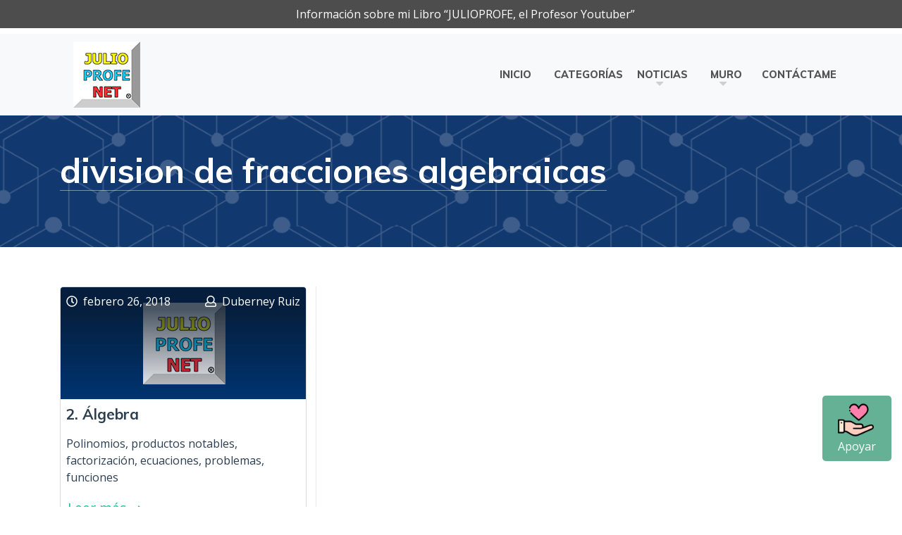

--- FILE ---
content_type: text/html; charset=UTF-8
request_url: https://julioprofe.net/tag/division-de-fracciones-algebraicas/?post_type=play_list_jp
body_size: 13438
content:
<!doctype html>
<html lang="es" class="fa-events-icons-ready">
<head>
	<meta charset="UTF-8">
	<meta name="viewport" content="width=device-width, initial-scale=1.0, minimum-scale=1.0, maximum-scale=1.0, user-scalable=no">
	<meta name="HandheldFriendly" content="true">
	<meta name="theme-color" content="#143c75">
	<link rel="profile" href="https://gmpg.org/xfn/11">
	

	<!-- Single or page -->
	
			
		<meta property="og:image" content="https://julioprofe.net/wp-content/themes/t-julioprofe/img/img-video.jpg" />
				<!-- Fin compartir en FB -->

		<meta name='robots' content='index, follow, max-image-preview:large, max-snippet:-1, max-video-preview:-1' />
		<style>img:is([sizes="auto" i], [sizes^="auto," i]) { contain-intrinsic-size: 3000px 1500px }</style>
		
	<!-- This site is optimized with the Yoast SEO plugin v24.3 - https://yoast.com/wordpress/plugins/seo/ -->
	<title>division de fracciones algebraicas archivos &#187; Julioprofe.net</title>
	<link rel="canonical" href="https://julioprofe.net/tag/division-de-fracciones-algebraicas/" />
	<meta property="og:locale" content="es_ES" />
	<meta property="og:type" content="article" />
	<meta property="og:title" content="division de fracciones algebraicas archivos &#187; Julioprofe.net" />
	<meta property="og:url" content="https://julioprofe.net/tag/division-de-fracciones-algebraicas/" />
	<meta property="og:site_name" content="Julioprofe.net" />
	<meta name="twitter:card" content="summary_large_image" />
	<meta name="twitter:site" content="@julioprofenet" />
	<script type="application/ld+json" class="yoast-schema-graph">{"@context":"https://schema.org","@graph":[{"@type":"CollectionPage","@id":"https://julioprofe.net/tag/division-de-fracciones-algebraicas/","url":"https://julioprofe.net/tag/division-de-fracciones-algebraicas/","name":"division de fracciones algebraicas archivos &#187; Julioprofe.net","isPartOf":{"@id":"https://julioprofe.net/#website"},"breadcrumb":{"@id":"https://julioprofe.net/tag/division-de-fracciones-algebraicas/#breadcrumb"},"inLanguage":"es"},{"@type":"BreadcrumbList","@id":"https://julioprofe.net/tag/division-de-fracciones-algebraicas/#breadcrumb","itemListElement":[{"@type":"ListItem","position":1,"name":"Portada","item":"https://julioprofe.net/"},{"@type":"ListItem","position":2,"name":"division de fracciones algebraicas"}]},{"@type":"WebSite","@id":"https://julioprofe.net/#website","url":"https://julioprofe.net/","name":"Julioprofe.net","description":"Videos de Matemáticas y Física","publisher":{"@id":"https://julioprofe.net/#/schema/person/87be47f6a4dad6cfa7c21fd350aa1af6"},"potentialAction":[{"@type":"SearchAction","target":{"@type":"EntryPoint","urlTemplate":"https://julioprofe.net/?s={search_term_string}"},"query-input":{"@type":"PropertyValueSpecification","valueRequired":true,"valueName":"search_term_string"}}],"inLanguage":"es"},{"@type":["Person","Organization"],"@id":"https://julioprofe.net/#/schema/person/87be47f6a4dad6cfa7c21fd350aa1af6","name":"Julioprofe","image":{"@type":"ImageObject","inLanguage":"es","@id":"https://julioprofe.net/#/schema/person/image/","url":"https://julioprofe.net/wp-content/uploads/2018/03/profile.jpg","contentUrl":"https://julioprofe.net/wp-content/uploads/2018/03/profile.jpg","width":"74","height":"74","caption":"Julioprofe"},"logo":{"@id":"https://julioprofe.net/#/schema/person/image/"},"sameAs":["https://julioprofe.net"]}]}</script>
	<!-- / Yoast SEO plugin. -->


<link rel='dns-prefetch' href='//static.addtoany.com' />
<link rel='dns-prefetch' href='//cdnjs.cloudflare.com' />
<link rel="alternate" type="application/rss+xml" title="Julioprofe.net &raquo; Feed" href="https://julioprofe.net/feed/" />
<link rel="alternate" type="application/rss+xml" title="Julioprofe.net &raquo; Feed de los comentarios" href="https://julioprofe.net/comments/feed/" />
<link rel="alternate" type="application/rss+xml" title="Julioprofe.net &raquo; Etiqueta division de fracciones algebraicas del feed" href="https://julioprofe.net/tag/division-de-fracciones-algebraicas/feed/" />
<script type="text/javascript">
/* <![CDATA[ */
window._wpemojiSettings = {"baseUrl":"https:\/\/s.w.org\/images\/core\/emoji\/15.0.3\/72x72\/","ext":".png","svgUrl":"https:\/\/s.w.org\/images\/core\/emoji\/15.0.3\/svg\/","svgExt":".svg","source":{"concatemoji":"https:\/\/julioprofe.net\/wp-includes\/js\/wp-emoji-release.min.js?ver=6.5.7"}};
/*! This file is auto-generated */
!function(i,n){var o,s,e;function c(e){try{var t={supportTests:e,timestamp:(new Date).valueOf()};sessionStorage.setItem(o,JSON.stringify(t))}catch(e){}}function p(e,t,n){e.clearRect(0,0,e.canvas.width,e.canvas.height),e.fillText(t,0,0);var t=new Uint32Array(e.getImageData(0,0,e.canvas.width,e.canvas.height).data),r=(e.clearRect(0,0,e.canvas.width,e.canvas.height),e.fillText(n,0,0),new Uint32Array(e.getImageData(0,0,e.canvas.width,e.canvas.height).data));return t.every(function(e,t){return e===r[t]})}function u(e,t,n){switch(t){case"flag":return n(e,"\ud83c\udff3\ufe0f\u200d\u26a7\ufe0f","\ud83c\udff3\ufe0f\u200b\u26a7\ufe0f")?!1:!n(e,"\ud83c\uddfa\ud83c\uddf3","\ud83c\uddfa\u200b\ud83c\uddf3")&&!n(e,"\ud83c\udff4\udb40\udc67\udb40\udc62\udb40\udc65\udb40\udc6e\udb40\udc67\udb40\udc7f","\ud83c\udff4\u200b\udb40\udc67\u200b\udb40\udc62\u200b\udb40\udc65\u200b\udb40\udc6e\u200b\udb40\udc67\u200b\udb40\udc7f");case"emoji":return!n(e,"\ud83d\udc26\u200d\u2b1b","\ud83d\udc26\u200b\u2b1b")}return!1}function f(e,t,n){var r="undefined"!=typeof WorkerGlobalScope&&self instanceof WorkerGlobalScope?new OffscreenCanvas(300,150):i.createElement("canvas"),a=r.getContext("2d",{willReadFrequently:!0}),o=(a.textBaseline="top",a.font="600 32px Arial",{});return e.forEach(function(e){o[e]=t(a,e,n)}),o}function t(e){var t=i.createElement("script");t.src=e,t.defer=!0,i.head.appendChild(t)}"undefined"!=typeof Promise&&(o="wpEmojiSettingsSupports",s=["flag","emoji"],n.supports={everything:!0,everythingExceptFlag:!0},e=new Promise(function(e){i.addEventListener("DOMContentLoaded",e,{once:!0})}),new Promise(function(t){var n=function(){try{var e=JSON.parse(sessionStorage.getItem(o));if("object"==typeof e&&"number"==typeof e.timestamp&&(new Date).valueOf()<e.timestamp+604800&&"object"==typeof e.supportTests)return e.supportTests}catch(e){}return null}();if(!n){if("undefined"!=typeof Worker&&"undefined"!=typeof OffscreenCanvas&&"undefined"!=typeof URL&&URL.createObjectURL&&"undefined"!=typeof Blob)try{var e="postMessage("+f.toString()+"("+[JSON.stringify(s),u.toString(),p.toString()].join(",")+"));",r=new Blob([e],{type:"text/javascript"}),a=new Worker(URL.createObjectURL(r),{name:"wpTestEmojiSupports"});return void(a.onmessage=function(e){c(n=e.data),a.terminate(),t(n)})}catch(e){}c(n=f(s,u,p))}t(n)}).then(function(e){for(var t in e)n.supports[t]=e[t],n.supports.everything=n.supports.everything&&n.supports[t],"flag"!==t&&(n.supports.everythingExceptFlag=n.supports.everythingExceptFlag&&n.supports[t]);n.supports.everythingExceptFlag=n.supports.everythingExceptFlag&&!n.supports.flag,n.DOMReady=!1,n.readyCallback=function(){n.DOMReady=!0}}).then(function(){return e}).then(function(){var e;n.supports.everything||(n.readyCallback(),(e=n.source||{}).concatemoji?t(e.concatemoji):e.wpemoji&&e.twemoji&&(t(e.twemoji),t(e.wpemoji)))}))}((window,document),window._wpemojiSettings);
/* ]]> */
</script>

<style id='wp-emoji-styles-inline-css' type='text/css'>

	img.wp-smiley, img.emoji {
		display: inline !important;
		border: none !important;
		box-shadow: none !important;
		height: 1em !important;
		width: 1em !important;
		margin: 0 0.07em !important;
		vertical-align: -0.1em !important;
		background: none !important;
		padding: 0 !important;
	}
</style>
<link rel='stylesheet' id='wp-block-library-css' href='https://julioprofe.net/wp-includes/css/dist/block-library/style.min.css?ver=6.5.7' type='text/css' media='all' />
<style id='classic-theme-styles-inline-css' type='text/css'>
/*! This file is auto-generated */
.wp-block-button__link{color:#fff;background-color:#32373c;border-radius:9999px;box-shadow:none;text-decoration:none;padding:calc(.667em + 2px) calc(1.333em + 2px);font-size:1.125em}.wp-block-file__button{background:#32373c;color:#fff;text-decoration:none}
</style>
<style id='global-styles-inline-css' type='text/css'>
body{--wp--preset--color--black: #000000;--wp--preset--color--cyan-bluish-gray: #abb8c3;--wp--preset--color--white: #ffffff;--wp--preset--color--pale-pink: #f78da7;--wp--preset--color--vivid-red: #cf2e2e;--wp--preset--color--luminous-vivid-orange: #ff6900;--wp--preset--color--luminous-vivid-amber: #fcb900;--wp--preset--color--light-green-cyan: #7bdcb5;--wp--preset--color--vivid-green-cyan: #00d084;--wp--preset--color--pale-cyan-blue: #8ed1fc;--wp--preset--color--vivid-cyan-blue: #0693e3;--wp--preset--color--vivid-purple: #9b51e0;--wp--preset--gradient--vivid-cyan-blue-to-vivid-purple: linear-gradient(135deg,rgba(6,147,227,1) 0%,rgb(155,81,224) 100%);--wp--preset--gradient--light-green-cyan-to-vivid-green-cyan: linear-gradient(135deg,rgb(122,220,180) 0%,rgb(0,208,130) 100%);--wp--preset--gradient--luminous-vivid-amber-to-luminous-vivid-orange: linear-gradient(135deg,rgba(252,185,0,1) 0%,rgba(255,105,0,1) 100%);--wp--preset--gradient--luminous-vivid-orange-to-vivid-red: linear-gradient(135deg,rgba(255,105,0,1) 0%,rgb(207,46,46) 100%);--wp--preset--gradient--very-light-gray-to-cyan-bluish-gray: linear-gradient(135deg,rgb(238,238,238) 0%,rgb(169,184,195) 100%);--wp--preset--gradient--cool-to-warm-spectrum: linear-gradient(135deg,rgb(74,234,220) 0%,rgb(151,120,209) 20%,rgb(207,42,186) 40%,rgb(238,44,130) 60%,rgb(251,105,98) 80%,rgb(254,248,76) 100%);--wp--preset--gradient--blush-light-purple: linear-gradient(135deg,rgb(255,206,236) 0%,rgb(152,150,240) 100%);--wp--preset--gradient--blush-bordeaux: linear-gradient(135deg,rgb(254,205,165) 0%,rgb(254,45,45) 50%,rgb(107,0,62) 100%);--wp--preset--gradient--luminous-dusk: linear-gradient(135deg,rgb(255,203,112) 0%,rgb(199,81,192) 50%,rgb(65,88,208) 100%);--wp--preset--gradient--pale-ocean: linear-gradient(135deg,rgb(255,245,203) 0%,rgb(182,227,212) 50%,rgb(51,167,181) 100%);--wp--preset--gradient--electric-grass: linear-gradient(135deg,rgb(202,248,128) 0%,rgb(113,206,126) 100%);--wp--preset--gradient--midnight: linear-gradient(135deg,rgb(2,3,129) 0%,rgb(40,116,252) 100%);--wp--preset--font-size--small: 13px;--wp--preset--font-size--medium: 20px;--wp--preset--font-size--large: 36px;--wp--preset--font-size--x-large: 42px;--wp--preset--spacing--20: 0.44rem;--wp--preset--spacing--30: 0.67rem;--wp--preset--spacing--40: 1rem;--wp--preset--spacing--50: 1.5rem;--wp--preset--spacing--60: 2.25rem;--wp--preset--spacing--70: 3.38rem;--wp--preset--spacing--80: 5.06rem;--wp--preset--shadow--natural: 6px 6px 9px rgba(0, 0, 0, 0.2);--wp--preset--shadow--deep: 12px 12px 50px rgba(0, 0, 0, 0.4);--wp--preset--shadow--sharp: 6px 6px 0px rgba(0, 0, 0, 0.2);--wp--preset--shadow--outlined: 6px 6px 0px -3px rgba(255, 255, 255, 1), 6px 6px rgba(0, 0, 0, 1);--wp--preset--shadow--crisp: 6px 6px 0px rgba(0, 0, 0, 1);}:where(.is-layout-flex){gap: 0.5em;}:where(.is-layout-grid){gap: 0.5em;}body .is-layout-flex{display: flex;}body .is-layout-flex{flex-wrap: wrap;align-items: center;}body .is-layout-flex > *{margin: 0;}body .is-layout-grid{display: grid;}body .is-layout-grid > *{margin: 0;}:where(.wp-block-columns.is-layout-flex){gap: 2em;}:where(.wp-block-columns.is-layout-grid){gap: 2em;}:where(.wp-block-post-template.is-layout-flex){gap: 1.25em;}:where(.wp-block-post-template.is-layout-grid){gap: 1.25em;}.has-black-color{color: var(--wp--preset--color--black) !important;}.has-cyan-bluish-gray-color{color: var(--wp--preset--color--cyan-bluish-gray) !important;}.has-white-color{color: var(--wp--preset--color--white) !important;}.has-pale-pink-color{color: var(--wp--preset--color--pale-pink) !important;}.has-vivid-red-color{color: var(--wp--preset--color--vivid-red) !important;}.has-luminous-vivid-orange-color{color: var(--wp--preset--color--luminous-vivid-orange) !important;}.has-luminous-vivid-amber-color{color: var(--wp--preset--color--luminous-vivid-amber) !important;}.has-light-green-cyan-color{color: var(--wp--preset--color--light-green-cyan) !important;}.has-vivid-green-cyan-color{color: var(--wp--preset--color--vivid-green-cyan) !important;}.has-pale-cyan-blue-color{color: var(--wp--preset--color--pale-cyan-blue) !important;}.has-vivid-cyan-blue-color{color: var(--wp--preset--color--vivid-cyan-blue) !important;}.has-vivid-purple-color{color: var(--wp--preset--color--vivid-purple) !important;}.has-black-background-color{background-color: var(--wp--preset--color--black) !important;}.has-cyan-bluish-gray-background-color{background-color: var(--wp--preset--color--cyan-bluish-gray) !important;}.has-white-background-color{background-color: var(--wp--preset--color--white) !important;}.has-pale-pink-background-color{background-color: var(--wp--preset--color--pale-pink) !important;}.has-vivid-red-background-color{background-color: var(--wp--preset--color--vivid-red) !important;}.has-luminous-vivid-orange-background-color{background-color: var(--wp--preset--color--luminous-vivid-orange) !important;}.has-luminous-vivid-amber-background-color{background-color: var(--wp--preset--color--luminous-vivid-amber) !important;}.has-light-green-cyan-background-color{background-color: var(--wp--preset--color--light-green-cyan) !important;}.has-vivid-green-cyan-background-color{background-color: var(--wp--preset--color--vivid-green-cyan) !important;}.has-pale-cyan-blue-background-color{background-color: var(--wp--preset--color--pale-cyan-blue) !important;}.has-vivid-cyan-blue-background-color{background-color: var(--wp--preset--color--vivid-cyan-blue) !important;}.has-vivid-purple-background-color{background-color: var(--wp--preset--color--vivid-purple) !important;}.has-black-border-color{border-color: var(--wp--preset--color--black) !important;}.has-cyan-bluish-gray-border-color{border-color: var(--wp--preset--color--cyan-bluish-gray) !important;}.has-white-border-color{border-color: var(--wp--preset--color--white) !important;}.has-pale-pink-border-color{border-color: var(--wp--preset--color--pale-pink) !important;}.has-vivid-red-border-color{border-color: var(--wp--preset--color--vivid-red) !important;}.has-luminous-vivid-orange-border-color{border-color: var(--wp--preset--color--luminous-vivid-orange) !important;}.has-luminous-vivid-amber-border-color{border-color: var(--wp--preset--color--luminous-vivid-amber) !important;}.has-light-green-cyan-border-color{border-color: var(--wp--preset--color--light-green-cyan) !important;}.has-vivid-green-cyan-border-color{border-color: var(--wp--preset--color--vivid-green-cyan) !important;}.has-pale-cyan-blue-border-color{border-color: var(--wp--preset--color--pale-cyan-blue) !important;}.has-vivid-cyan-blue-border-color{border-color: var(--wp--preset--color--vivid-cyan-blue) !important;}.has-vivid-purple-border-color{border-color: var(--wp--preset--color--vivid-purple) !important;}.has-vivid-cyan-blue-to-vivid-purple-gradient-background{background: var(--wp--preset--gradient--vivid-cyan-blue-to-vivid-purple) !important;}.has-light-green-cyan-to-vivid-green-cyan-gradient-background{background: var(--wp--preset--gradient--light-green-cyan-to-vivid-green-cyan) !important;}.has-luminous-vivid-amber-to-luminous-vivid-orange-gradient-background{background: var(--wp--preset--gradient--luminous-vivid-amber-to-luminous-vivid-orange) !important;}.has-luminous-vivid-orange-to-vivid-red-gradient-background{background: var(--wp--preset--gradient--luminous-vivid-orange-to-vivid-red) !important;}.has-very-light-gray-to-cyan-bluish-gray-gradient-background{background: var(--wp--preset--gradient--very-light-gray-to-cyan-bluish-gray) !important;}.has-cool-to-warm-spectrum-gradient-background{background: var(--wp--preset--gradient--cool-to-warm-spectrum) !important;}.has-blush-light-purple-gradient-background{background: var(--wp--preset--gradient--blush-light-purple) !important;}.has-blush-bordeaux-gradient-background{background: var(--wp--preset--gradient--blush-bordeaux) !important;}.has-luminous-dusk-gradient-background{background: var(--wp--preset--gradient--luminous-dusk) !important;}.has-pale-ocean-gradient-background{background: var(--wp--preset--gradient--pale-ocean) !important;}.has-electric-grass-gradient-background{background: var(--wp--preset--gradient--electric-grass) !important;}.has-midnight-gradient-background{background: var(--wp--preset--gradient--midnight) !important;}.has-small-font-size{font-size: var(--wp--preset--font-size--small) !important;}.has-medium-font-size{font-size: var(--wp--preset--font-size--medium) !important;}.has-large-font-size{font-size: var(--wp--preset--font-size--large) !important;}.has-x-large-font-size{font-size: var(--wp--preset--font-size--x-large) !important;}
.wp-block-navigation a:where(:not(.wp-element-button)){color: inherit;}
:where(.wp-block-post-template.is-layout-flex){gap: 1.25em;}:where(.wp-block-post-template.is-layout-grid){gap: 1.25em;}
:where(.wp-block-columns.is-layout-flex){gap: 2em;}:where(.wp-block-columns.is-layout-grid){gap: 2em;}
.wp-block-pullquote{font-size: 1.5em;line-height: 1.6;}
</style>
<link rel='stylesheet' id='contact-form-7-css' href='https://julioprofe.net/wp-content/plugins/contact-form-7/includes/css/styles.css?ver=5.9.8' type='text/css' media='all' />
<link rel='stylesheet' id='wp-postratings-css' href='https://julioprofe.net/wp-content/plugins/wp-postratings/css/postratings-css.css?ver=1.91.2' type='text/css' media='all' />
<link rel='stylesheet' id='wpcf7-redirect-script-frontend-css' href='https://julioprofe.net/wp-content/plugins/wpcf7-redirect/build/assets/frontend-script.css?ver=2c532d7e2be36f6af233' type='text/css' media='all' />
<link rel='stylesheet' id='t-julioprofe-style-css' href='https://julioprofe.net/wp-content/themes/t-julioprofe/style.css?ver=6.5.7' type='text/css' media='all' />
<link rel='stylesheet' id='j-bootstrap-css' href='https://julioprofe.net/wp-content/themes/t-julioprofe/vendor/font-awesome/css/font-awesome.min.css?ver=6.5.7' type='text/css' media='all' />
<link rel='stylesheet' id='j-font-awesome-css' href='https://julioprofe.net/wp-content/themes/t-julioprofe/vendor/bootstrap/css/bootstrap.min.css?ver=6.5.7' type='text/css' media='all' />
<link rel='stylesheet' id='j-magnificPoup-css' href='https://julioprofe.net/wp-content/themes/t-julioprofe/vendor/magnific-popup/magnific-popup.css?ver=6.5.7' type='text/css' media='all' />
<link rel='stylesheet' id='j-slick-css' href='https://cdnjs.cloudflare.com/ajax/libs/slick-carousel/1.8.1/slick.min.css?ver=6.5.7' type='text/css' media='all' />
<link rel='stylesheet' id='j-slick-theme-css' href='https://cdnjs.cloudflare.com/ajax/libs/slick-carousel/1.8.1/slick-theme.min.css?ver=6.5.7' type='text/css' media='all' />
<link rel='stylesheet' id='j-main-css' href='https://julioprofe.net/wp-content/themes/t-julioprofe/css/main.css?v=7&#038;ver=6.5.7' type='text/css' media='all' />
<link rel='stylesheet' id='wpdreams-asl-basic-css' href='https://julioprofe.net/wp-content/plugins/ajax-search-lite/css/style.basic.css?ver=4.12.6' type='text/css' media='all' />
<link rel='stylesheet' id='wpdreams-asl-instance-css' href='https://julioprofe.net/wp-content/plugins/ajax-search-lite/css/style-underline.css?ver=4.12.6' type='text/css' media='all' />
<link rel='stylesheet' id='addtoany-css' href='https://julioprofe.net/wp-content/plugins/add-to-any/addtoany.min.css?ver=1.16' type='text/css' media='all' />
<style id='addtoany-inline-css' type='text/css'>
.compartir__video .addtoany_list.a2a_kit_size_32 a>span {
    height: 37px;
    line-height: 32px;
    width: 138px;
}
.compartir__video .a2a_svg svg{
  width: 37px;
}
</style>
<link rel='stylesheet' id='cf7cf-style-css' href='https://julioprofe.net/wp-content/plugins/cf7-conditional-fields/style.css?ver=2.6.7' type='text/css' media='all' />
<link rel='stylesheet' id='um_modal-css' href='https://julioprofe.net/wp-content/plugins/ultimate-member/assets/css/um-modal.min.css?ver=2.9.2' type='text/css' media='all' />
<link rel='stylesheet' id='um_ui-css' href='https://julioprofe.net/wp-content/plugins/ultimate-member/assets/libs/jquery-ui/jquery-ui.min.css?ver=1.13.2' type='text/css' media='all' />
<link rel='stylesheet' id='um_tipsy-css' href='https://julioprofe.net/wp-content/plugins/ultimate-member/assets/libs/tipsy/tipsy.min.css?ver=1.0.0a' type='text/css' media='all' />
<link rel='stylesheet' id='um_raty-css' href='https://julioprofe.net/wp-content/plugins/ultimate-member/assets/libs/raty/um-raty.min.css?ver=2.6.0' type='text/css' media='all' />
<link rel='stylesheet' id='select2-css' href='https://julioprofe.net/wp-content/plugins/ultimate-member/assets/libs/select2/select2.min.css?ver=4.0.13' type='text/css' media='all' />
<link rel='stylesheet' id='um_fileupload-css' href='https://julioprofe.net/wp-content/plugins/ultimate-member/assets/css/um-fileupload.min.css?ver=2.9.2' type='text/css' media='all' />
<link rel='stylesheet' id='um_confirm-css' href='https://julioprofe.net/wp-content/plugins/ultimate-member/assets/libs/um-confirm/um-confirm.min.css?ver=1.0' type='text/css' media='all' />
<link rel='stylesheet' id='um_datetime-css' href='https://julioprofe.net/wp-content/plugins/ultimate-member/assets/libs/pickadate/default.min.css?ver=3.6.2' type='text/css' media='all' />
<link rel='stylesheet' id='um_datetime_date-css' href='https://julioprofe.net/wp-content/plugins/ultimate-member/assets/libs/pickadate/default.date.min.css?ver=3.6.2' type='text/css' media='all' />
<link rel='stylesheet' id='um_datetime_time-css' href='https://julioprofe.net/wp-content/plugins/ultimate-member/assets/libs/pickadate/default.time.min.css?ver=3.6.2' type='text/css' media='all' />
<link rel='stylesheet' id='um_fonticons_ii-css' href='https://julioprofe.net/wp-content/plugins/ultimate-member/assets/libs/legacy/fonticons/fonticons-ii.min.css?ver=2.9.2' type='text/css' media='all' />
<link rel='stylesheet' id='um_fonticons_fa-css' href='https://julioprofe.net/wp-content/plugins/ultimate-member/assets/libs/legacy/fonticons/fonticons-fa.min.css?ver=2.9.2' type='text/css' media='all' />
<link rel='stylesheet' id='um_fontawesome-css' href='https://julioprofe.net/wp-content/plugins/ultimate-member/assets/css/um-fontawesome.min.css?ver=6.5.2' type='text/css' media='all' />
<link rel='stylesheet' id='um_common-css' href='https://julioprofe.net/wp-content/plugins/ultimate-member/assets/css/common.min.css?ver=2.9.2' type='text/css' media='all' />
<link rel='stylesheet' id='um_responsive-css' href='https://julioprofe.net/wp-content/plugins/ultimate-member/assets/css/um-responsive.min.css?ver=2.9.2' type='text/css' media='all' />
<link rel='stylesheet' id='um_styles-css' href='https://julioprofe.net/wp-content/plugins/ultimate-member/assets/css/um-styles.min.css?ver=2.9.2' type='text/css' media='all' />
<link rel='stylesheet' id='um_crop-css' href='https://julioprofe.net/wp-content/plugins/ultimate-member/assets/libs/cropper/cropper.min.css?ver=1.6.1' type='text/css' media='all' />
<link rel='stylesheet' id='um_profile-css' href='https://julioprofe.net/wp-content/plugins/ultimate-member/assets/css/um-profile.min.css?ver=2.9.2' type='text/css' media='all' />
<link rel='stylesheet' id='um_account-css' href='https://julioprofe.net/wp-content/plugins/ultimate-member/assets/css/um-account.min.css?ver=2.9.2' type='text/css' media='all' />
<link rel='stylesheet' id='um_misc-css' href='https://julioprofe.net/wp-content/plugins/ultimate-member/assets/css/um-misc.min.css?ver=2.9.2' type='text/css' media='all' />
<link rel='stylesheet' id='um_default_css-css' href='https://julioprofe.net/wp-content/plugins/ultimate-member/assets/css/um-old-default.min.css?ver=2.9.2' type='text/css' media='all' />
<script type="text/javascript" id="addtoany-core-js-before">
/* <![CDATA[ */
window.a2a_config=window.a2a_config||{};a2a_config.callbacks=[];a2a_config.overlays=[];a2a_config.templates={};a2a_localize = {
	Share: "Compartir",
	Save: "Guardar",
	Subscribe: "Suscribir",
	Email: "Correo electrónico",
	Bookmark: "Marcador",
	ShowAll: "Mostrar todo",
	ShowLess: "Mostrar menos",
	FindServices: "Encontrar servicio(s)",
	FindAnyServiceToAddTo: "Encuentra al instante cualquier servicio para añadir a",
	PoweredBy: "Funciona con",
	ShareViaEmail: "Compartir por correo electrónico",
	SubscribeViaEmail: "Suscribirse a través de correo electrónico",
	BookmarkInYourBrowser: "Añadir a marcadores de tu navegador",
	BookmarkInstructions: "Presiona «Ctrl+D» o «\u2318+D» para añadir esta página a marcadores",
	AddToYourFavorites: "Añadir a tus favoritos",
	SendFromWebOrProgram: "Enviar desde cualquier dirección o programa de correo electrónico ",
	EmailProgram: "Programa de correo electrónico",
	More: "Más&#8230;",
	ThanksForSharing: "¡Gracias por compartir!",
	ThanksForFollowing: "¡Gracias por seguirnos!"
};
/* ]]> */
</script>
<script type="text/javascript" defer src="https://static.addtoany.com/menu/page.js" id="addtoany-core-js"></script>
<script type="text/javascript" src="https://julioprofe.net/wp-includes/js/jquery/jquery.min.js?ver=3.7.1" id="jquery-core-js"></script>
<script type="text/javascript" src="https://julioprofe.net/wp-includes/js/jquery/jquery-migrate.min.js?ver=3.4.1" id="jquery-migrate-js"></script>
<script type="text/javascript" defer src="https://julioprofe.net/wp-content/plugins/add-to-any/addtoany.min.js?ver=1.1" id="addtoany-jquery-js"></script>
<script type="text/javascript" src="https://julioprofe.net/wp-content/plugins/ultimate-member/assets/js/um-gdpr.min.js?ver=2.9.2" id="um-gdpr-js"></script>
<link rel="https://api.w.org/" href="https://julioprofe.net/wp-json/" /><link rel="alternate" type="application/json" href="https://julioprofe.net/wp-json/wp/v2/tags/106" /><link rel="EditURI" type="application/rsd+xml" title="RSD" href="https://julioprofe.net/xmlrpc.php?rsd" />
<meta name="generator" content="WordPress 6.5.7" />
	<script src="https://use.fontawesome.com/598b3d998a.js"></script>
			<style type="text/css">
			.um_request_name {
				display: none !important;
			}
		</style>
					<link rel="preconnect" href="https://fonts.gstatic.com" crossorigin />
				<link rel="preload" as="style" href="//fonts.googleapis.com/css?family=Open+Sans&display=swap" />
				<link rel="stylesheet" href="//fonts.googleapis.com/css?family=Open+Sans&display=swap" media="all" />
				<style type="text/css">.recentcomments a{display:inline !important;padding:0 !important;margin:0 !important;}</style>		<style type="text/css">
					.site-title,
			.site-description {
				position: absolute;
				clip: rect(1px, 1px, 1px, 1px);
			}
				</style>
					            <style>
				            
					div[id*='ajaxsearchlitesettings'].searchsettings .asl_option_inner label {
						font-size: 0px !important;
						color: rgba(0, 0, 0, 0);
					}
					div[id*='ajaxsearchlitesettings'].searchsettings .asl_option_inner label:after {
						font-size: 11px !important;
						position: absolute;
						top: 0;
						left: 0;
						z-index: 1;
					}
					.asl_w_container {
						width: 100%;
						margin: 10px 5px 10px 5px;
						min-width: 200px;
					}
					div[id*='ajaxsearchlite'].asl_m {
						width: 100%;
					}
					div[id*='ajaxsearchliteres'].wpdreams_asl_results div.resdrg span.highlighted {
						font-weight: bold;
						color: rgba(217, 49, 43, 1);
						background-color: rgba(238, 238, 238, 1);
					}
					div[id*='ajaxsearchliteres'].wpdreams_asl_results .results img.asl_image {
						width: 70px;
						height: 70px;
						object-fit: cover;
					}
					div.asl_r .results {
						max-height: auto;
					}
				
						div.asl_r.asl_w.vertical .results .item::after {
							display: block;
							position: absolute;
							bottom: 0;
							content: '';
							height: 1px;
							width: 100%;
							background: #D8D8D8;
						}
						div.asl_r.asl_w.vertical .results .item.asl_last_item::after {
							display: none;
						}
								            </style>
			            <link rel="icon" href="https://julioprofe.net/wp-content/uploads/2018/02/20x34-juliprofe-icon.png" sizes="32x32" />
<link rel="icon" href="https://julioprofe.net/wp-content/uploads/2018/02/20x34-juliprofe-icon.png" sizes="192x192" />
<link rel="apple-touch-icon" href="https://julioprofe.net/wp-content/uploads/2018/02/20x34-juliprofe-icon.png" />
<meta name="msapplication-TileImage" content="https://julioprofe.net/wp-content/uploads/2018/02/20x34-juliprofe-icon.png" />
		<style type="text/css" id="wp-custom-css">
			.slideHeader .carousel-inner {
    min-height: 417px;
}
.btn-tienda {
    background-color: #11386f;
    color: #fff;
    padding: 6px 14px;
    border-radius: 10px;
    display: block;
    max-width: 200px;
    text-align: center;
}
.postid-471 .container .row .border > h4.texto-intereses {
    display: none!important;
}
.itemVideo span{
	color:#fff;
}
tr.footable-filtering {
    display: none;
}
.noticias {
	display: block
}
.mDonar {
    text-align: center;
    margin: 43px 0;
    background-color: #dadada;
    padding: 15px;
    border-radius: 6px;
}
.formDocumento {
    margin: 0 auto;
    text-align: center;
    width: 100%;
    max-width: 480px;
    background-color: #11386f;
    padding: 27px 13px;
    border-radius: 5px;
}
.formDocumento{
	position:relative;
}
.formDocumento input {
    border: 0;
    padding: 9px 9px;
    margin: 4px 0;
    border-radius: 4px;
	cursor: pointer;
}
.formDocumento span.wpcf7-list-item-label {
    color: #fff;
    font-size: 13px;
}
.wpcf7-submit {
    background-color: #28a745;
    color: #fff;
    box-shadow: 4px 4px 4px #000;
}

.wpcf7-spinner{
	position: absolute;
}
.page-id-575 footer,
.page-id-575 header{
    display: none;
}
.page-id-575  .share__single,
.page-id-575 section.headerPage--listVideo.bg-instagram {
    display: none;
}

.page-id-575 .detalleVideo {
    margin-top: 100px !important;
}

.page-id-748 .headerPage--listVideo {
    display: none;
}

.page-id-748 .detalleVideo {
    margin-top: 144px !important;
}

.boton-flotante a {
    position: fixed;
    bottom: 65px;
    right: 15px;
    display: flex
;
    flex-direction: column;
    background-color: #64b195;
    padding: 9px 22px;
    border-radius: 5px;
}
.boton-flotante a span {
    margin: 0;
    padding: 0;
    color: #ffff;
    text-decoration: none;
}
.boton-flotante img {
    width: 100%;
    max-width: 51px;
}
.boton-flotante a:hover {
    background-color: #209c90;
}		</style>
			</head>

	<body data-rsssl=1 class="archive tag tag-division-de-fracciones-algebraicas tag-106 wp-custom-logo hfeed">
<header>
<!-- ************************************************* 
 Menu - Nav 
 ******************************************************-->

 <!-- Navigation -->
 <div class="messageTop navbar navbar-expand-lg  ">
 	<div class="menu-menu-home-top-container"><ul id="menu-top" class="menu"><li id="menu-item-17" class="menu-item menu-item-type-custom menu-item-object-custom menu-item-17"><a href="http://bit.ly/2pm0RBk">Información sobre mi Libro “JULIOPROFE, el Profesor Youtuber&#8221;</a></li>
</ul></div> </div>
<nav class="navbar menu-fonts navbar-expand-md navbar-light bg-light fixed-top mt-5" role="navigation">
  <div class="container">
    <!-- Brand and toggle get grouped for better mobile display -->
	<button class="navbar-toggler" type="button" data-toggle="collapse" data-target="#bs-example-navbar-collapse-1" aria-controls="bs-example-navbar-collapse-1" aria-expanded="false" aria-label="Toggle navigation">
		<span class="navbar-toggler-icon"></span>
	</button>
	
	 		<a class="navbar-brand js-scroll-trigger" href="#page-top">
 			<a href="https://julioprofe.net/" class="custom-logo-link" rel="home"><img width="100" height="100" src="https://julioprofe.net/wp-content/uploads/2018/02/logo.png" class="custom-logo" alt="Juliprofe - Sitio Web" decoding="async" /></a> 			<div class="branding-title">
 				 				<p class="site-title"><a href="https://julioprofe.net/" rel="home">Julioprofe.net</a></p>
 				 			<p class="site-description">Videos de Matemáticas y Física</p>
 			 		</div>
 	</a>
        <div id="bs-example-navbar-collapse-1" class="collapse navbar-collapse menu-desplazar"><ul id="menu-menu-home-principal" class="nav navbar-nav"><li itemscope="itemscope" itemtype="https://www.schema.org/SiteNavigationElement" id="menu-item-8" class="nav-item mx-0 mx-lg-1 menu-item menu-item-type-custom menu-item-object-custom menu-item-home menu-item-8 nav-item"><a class="nav-link py-3 px-0 px-lg-2 rounded js-scroll-trigger" title="Inicio" href="https://julioprofe.net/" class="nav-link">Inicio</a></li>
<li itemscope="itemscope" itemtype="https://www.schema.org/SiteNavigationElement" id="menu-item-190" class="menu-item menu-item-type-custom menu-item-object-custom menu-item-home menu-item-190 nav-item"><a class="nav-link py-3 px-0 px-lg-2 rounded js-scroll-trigger" title="Categorías" href="https://julioprofe.net/#categorias" class="nav-link">Categorías</a></li>
<li itemscope="itemscope" itemtype="https://www.schema.org/SiteNavigationElement" id="menu-item-10" class="nav-item mx-0 mx-lg-1 menu-item menu-item-type-custom menu-item-object-custom menu-item-has-children dropdown menu-item-10 nav-item"><a class="nav-link py-3 px-0 px-lg-2 rounded js-scroll-trigger" title="Noticias" href="#" data-toggle="dropdown" aria-haspopup="true" aria-expanded="false" class="dropdown-toggle nav-link" id="menu-item-dropdown-10">Noticias</a>
<ul class="dropdown-menu" aria-labelledby="menu-item-dropdown-10" role="menu">
	<li itemscope="itemscope" itemtype="https://www.schema.org/SiteNavigationElement" id="menu-item-247" class="menu-item menu-item-type-custom menu-item-object-custom menu-item-247 nav-item"><a class="nav-link py-3 px-0 px-lg-2 rounded js-scroll-trigger" title="Notas de prensa" href="/archivo/noticias/" class="dropdown-item">Notas de prensa</a></li>
	<li itemscope="itemscope" itemtype="https://www.schema.org/SiteNavigationElement" id="menu-item-301" class="menu-item menu-item-type-post_type menu-item-object-page menu-item-301 nav-item"><a class="nav-link py-3 px-0 px-lg-2 rounded js-scroll-trigger" title="Reconocimientos y Entrevistas" href="https://julioprofe.net/reconocimientos-y-entrevistas/" class="dropdown-item">Reconocimientos y Entrevistas</a></li>
</ul>
</li>
<li itemscope="itemscope" itemtype="https://www.schema.org/SiteNavigationElement" id="menu-item-288" class="menu-item menu-item-type-custom menu-item-object-custom menu-item-has-children dropdown menu-item-288 nav-item"><a class="nav-link py-3 px-0 px-lg-2 rounded js-scroll-trigger" title="nav-item mx-0 mx-lg-1" href="#" data-toggle="dropdown" aria-haspopup="true" aria-expanded="false" class="dropdown-toggle nav-link" id="menu-item-dropdown-288">Muro</a>
<ul class="dropdown-menu" aria-labelledby="menu-item-dropdown-288" role="menu">
	<li itemscope="itemscope" itemtype="https://www.schema.org/SiteNavigationElement" id="menu-item-248" class="menu-item menu-item-type-custom menu-item-object-custom menu-item-248 nav-item"><a class="nav-link py-3 px-0 px-lg-2 rounded js-scroll-trigger" title="Comunicados" href="/archivo/muro/" class="dropdown-item">Comunicados</a></li>
	<li itemscope="itemscope" itemtype="https://www.schema.org/SiteNavigationElement" id="menu-item-300" class="menu-item menu-item-type-post_type menu-item-object-page menu-item-300 nav-item"><a class="nav-link py-3 px-0 px-lg-2 rounded js-scroll-trigger" title="Mensajes de Julioprofe" href="https://julioprofe.net/mensajes-de-julioprofe/" class="dropdown-item">Mensajes de Julioprofe</a></li>
</ul>
</li>
<li itemscope="itemscope" itemtype="https://www.schema.org/SiteNavigationElement" id="menu-item-191" class="menu-item menu-item-type-post_type menu-item-object-page menu-item-191 nav-item"><a class="nav-link py-3 px-0 px-lg-2 rounded js-scroll-trigger" title="Contáctame" href="https://julioprofe.net/contactame/" class="nav-link">Contáctame</a></li>
</ul></div>
         		<div class="menu-redes-sociales-container"><ul id="primary-menu" class="rrss"><li id="menu-item-14" class="menu-item menu-item-type-custom menu-item-object-custom menu-item-14"><a class="py-3 px-0 px-lg-0" target="_blank" rel="noopener" href="https://www.facebook.com/julioprofenet"><img src="https://julioprofe.net/wp-content/themes/t-julioprofe/img/facebook.svg" class="img-rrss" alt="Facebook | Julioprofe.net"></a></li>
<li id="menu-item-15" class="menu-item menu-item-type-custom menu-item-object-custom menu-item-15"><a class="py-3 px-0 px-lg-0" target="_blank" rel="noopener" href="https://twitter.com/julioprofenet"><img src="https://julioprofe.net/wp-content/themes/t-julioprofe/img/twitter-x.svg" class="img-rrss" alt="Twitter | Julioprofe.net"></a></li>
<li id="menu-item-16" class="menu-item menu-item-type-custom menu-item-object-custom menu-item-16"><a class="py-3 px-0 px-lg-0" target="_blank" rel="noopener" href="https://instagram.com/julioprofenet/"><img src="https://julioprofe.net/wp-content/themes/t-julioprofe/img/instagram.svg" class="img-rrss" alt="Instagram | Julioprofe.net"></a></li>
<li id="menu-item-1109" class="menu-item menu-item-type-custom menu-item-object-custom menu-item-1109"><a class="py-3 px-0 px-lg-0" target="_blank" rel="noopener" href="https://www.tiktok.com/@julioprofenet"><img src="https://julioprofe.net/wp-content/themes/t-julioprofe/img/tiktok-svg.svg" class="img-rrss" alt="Instagram | Julioprofe.net"></a></li>
</ul></div>    </div>
</nav>

</header>
<!-- ************************************************* 
 Menu - Nav - Fin
 ******************************************************-->

<section class="headerPage--listVideo bg-instagram" style="background-color: #11386f;">
	<header class="container header__page">
		<div class="header__page">
			<div class="header__page__title__img">
				<div class="header__page__title text-white">
					<h2 class="header__page__title title__line text-white">division de fracciones algebraicas</h2>					<div class="archive__descripcion header__page__ruta text-white mb-0 pb-0 subtitulo">
											</div>
					<hr class="header__page__bar text-white mt-3 pb-0 mb-0">
				</div>
			</div>
		</div>
	</header>
</section>
<section class=" mb-0 " id="noticias">
	<div class="container ultimasNoticias">
		<div class="row mb-3">
						
<article id="post-39" class="col-md-6 col-xs-8 col-lg-4 mt-4">
  <div class="articleBox">
             
        <header class="encabezadoArticuloRecientes" style="background-image: url(https://julioprofe.net/wp-content/themes/t-julioprofe/img/300x196-min.jpg);">
                <div class="meta__date">
        <span class="fechaNoticias px-2 pt-2 pb-2"><i class="far fa-clock"></i> &nbsp;febrero 26, 2018</span>
        <span class="fechaNoticias px-2 pt-2 pb-2"><i class="far fa-user"></i> &nbsp;Duberney Ruiz </span>
      </div>
    </header>
    <h2 class="px-2 pt-2"><a href="https://julioprofe.net/categoria/algebra/">2. Álgebra</a></h2>

    <div class="descripcionNoticia px-2 pt-2 text-secondary">
      <p>Polinomios, productos notables, factorización, ecuaciones, problemas, funciones</p>
    </div>
    <a href="https://julioprofe.net/categoria/algebra/" class="btn btn-verMas--noticias mx-2">Leer más <i class="fas fa-long-arrow-alt-right"></i></a>
  </div>
</article>
		</div>
			</div>
</section>
</main>
<!-- Footer -->
<footer class="footer text-center pb-0">
  <div class="container pb-5">
    <div class="row ">
      <div class="widget_text col-md-4 mb-5 mb-lg-0 custom_html-6 text-left a__footer"><h4 class="text-uppercase mb-4 text-left text-secondary">Julioprofe</h4><div class="textwidget custom-html-widget"><p class=" mb-0 text-left pb-3 text-secondary">Mi compromiso es ofrecer explicaciones detalladas de ejercicios y problemas de Matemática y Física, para apoyar a estudiantes, maestros y padres de familia en los procesos de aprendizaje y enseñanza de estas importantes disciplinas.</p>
<div class="menu-redes-sociales-container" style="display: block;"><ul id="primary-menu" class="rrss" style="margin-left: 0;"><li id="menu-item-14" class="menu-item menu-item-type-custom menu-item-object-custom menu-item-14"><a class="py-3 px-0 px-lg-0" target="_blank" rel="noopener" href="https://www.facebook.com/julioprofenet"><img src="https://julioprofe.net/wp-content/themes/t-julioprofe/img/facebook.svg" class="img-rrss" alt="Facebook | Julioprofe.net"></a></li>
<li id="menu-item-15" class="menu-item menu-item-type-custom menu-item-object-custom menu-item-15"><a class="py-3 px-0 px-lg-0" target="_blank" rel="noopener" href="https://twitter.com/julioprofenet"><img src="https://julioprofe.net/wp-content/themes/t-julioprofe/img/twitter-x.svg" class="img-rrss" alt="Twitter | Julioprofe.net"></a></li>
<li id="menu-item-16" class="menu-item menu-item-type-custom menu-item-object-custom menu-item-16"><a class="py-3 px-0 px-lg-0" target="_blank" rel="noopener" href="https://instagram.com/julioprofenet/"><img src="https://julioprofe.net/wp-content/themes/t-julioprofe/img/instagram.svg" class="img-rrss" alt="Instagram | Julioprofe.net"></a></li>
<li id="menu-item-1109" class="menu-item menu-item-type-custom menu-item-object-custom menu-item-1109"><a class="py-3 px-0 px-lg-0" target="_blank" rel="noopener" href="https://www.tiktok.com/@julioprofenet"><img src="https://julioprofe.net/wp-content/themes/t-julioprofe/img/tiktok-svg.svg" class="img-rrss" alt="Instagram | Julioprofe.net"></a></li>
</ul></div></div></div><div class="widget_text col-md-4 mb-5 mb-lg-0 custom_html-8 text-left a__footer"><h4 class="text-uppercase mb-4 text-left text-secondary">Enlaces de interés</h4><div class="textwidget custom-html-widget"><ul>
<li>
<a href="/acerca-de-mi/" class="text-secondary" >Acerca de mí</a>
</li>
<li>
<a href="/archivo/noticias/" class="text-secondary" >Noticias</a>
</li>
<li>
<a href="/archivo/muro/" class="text-secondary" >Muro</a>
</li>
<li>
<a href="/contactame/" class="text-secondary" >Formulario de contacto</a>
</li>
<li>
<a href="https://julioprofe.net/#categorias" class="text-secondary" >Explorar categorías</a>
</li>
<li>
<a href="/mapa-de-sitio/" class="text-secondary" >Mapa de sitio</a>
</li>
</ul></div></div><div class="widget_text col-md-4 mb-5 mb-lg-0 custom_html-9 text-left a__footer"><div class="textwidget custom-html-widget"><script async src="//pagead2.googlesyndication.com/pagead/js/adsbygoogle.js"></script>
<!-- Anuncio 1 -->
<ins class="adsbygoogle"
     style="display:block"
     data-ad-client="ca-pub-5892080796149321"
     data-ad-slot="1984352868"
     data-ad-format="auto"></ins>
<script>
(adsbygoogle = window.adsbygoogle || []).push({});
</script></div></div>    </div>
  </div>
  <div class="copyright py-4 text-center text-white bg-pie ">
    <div class="container ">
      <div class="row">
        <div class="col-sm-4">
          <small>Julioprofe.net © 2018 Todos los derechos reservados.</small>
        </div>
		<div class="col-sm-4">
          <small><a href="https://julioprofe.net/politica-de-privacidad/" target="_blank">Política de privacidad</a></small>
        </div>
        <div class="col-sm-4">
          <small>Haciendo las cosas con <img draggable="false" class="emoji" alt="❤" src="https://s.w.org/images/core/emoji/2.4/svg/2764.svg"> | <a href="https://Kncepto.com" target="_blank">Kncepto.com</a>
          </small>
        </div>
      </div>
    </div>
  </div>


<div id="um_upload_single" style="display:none;"></div>

<div id="um_view_photo" style="display:none;">
	<a href="javascript:void(0);" data-action="um_remove_modal" class="um-modal-close" aria-label="Cerrar la vista emergente de la foto">
		<i class="um-faicon-times"></i>
	</a>

	<div class="um-modal-body photo">
		<div class="um-modal-photo"></div>
	</div>
</div>
<script type="text/javascript" src="https://julioprofe.net/wp-includes/js/dist/vendor/wp-polyfill-inert.min.js?ver=3.1.2" id="wp-polyfill-inert-js"></script>
<script type="text/javascript" src="https://julioprofe.net/wp-includes/js/dist/vendor/regenerator-runtime.min.js?ver=0.14.0" id="regenerator-runtime-js"></script>
<script type="text/javascript" src="https://julioprofe.net/wp-includes/js/dist/vendor/wp-polyfill.min.js?ver=3.15.0" id="wp-polyfill-js"></script>
<script type="text/javascript" src="https://julioprofe.net/wp-includes/js/dist/hooks.min.js?ver=2810c76e705dd1a53b18" id="wp-hooks-js"></script>
<script type="text/javascript" src="https://julioprofe.net/wp-includes/js/dist/i18n.min.js?ver=5e580eb46a90c2b997e6" id="wp-i18n-js"></script>
<script type="text/javascript" id="wp-i18n-js-after">
/* <![CDATA[ */
wp.i18n.setLocaleData( { 'text direction\u0004ltr': [ 'ltr' ] } );
/* ]]> */
</script>
<script type="text/javascript" src="https://julioprofe.net/wp-content/plugins/contact-form-7/includes/swv/js/index.js?ver=5.9.8" id="swv-js"></script>
<script type="text/javascript" id="contact-form-7-js-extra">
/* <![CDATA[ */
var wpcf7 = {"api":{"root":"https:\/\/julioprofe.net\/wp-json\/","namespace":"contact-form-7\/v1"},"cached":"1"};
/* ]]> */
</script>
<script type="text/javascript" id="contact-form-7-js-translations">
/* <![CDATA[ */
( function( domain, translations ) {
	var localeData = translations.locale_data[ domain ] || translations.locale_data.messages;
	localeData[""].domain = domain;
	wp.i18n.setLocaleData( localeData, domain );
} )( "contact-form-7", {"translation-revision-date":"2024-07-17 09:00:42+0000","generator":"GlotPress\/4.0.1","domain":"messages","locale_data":{"messages":{"":{"domain":"messages","plural-forms":"nplurals=2; plural=n != 1;","lang":"es"},"This contact form is placed in the wrong place.":["Este formulario de contacto est\u00e1 situado en el lugar incorrecto."],"Error:":["Error:"]}},"comment":{"reference":"includes\/js\/index.js"}} );
/* ]]> */
</script>
<script type="text/javascript" src="https://julioprofe.net/wp-content/plugins/contact-form-7/includes/js/index.js?ver=5.9.8" id="contact-form-7-js"></script>
<script type="text/javascript" id="wp-postratings-js-extra">
/* <![CDATA[ */
var ratingsL10n = {"plugin_url":"https:\/\/julioprofe.net\/wp-content\/plugins\/wp-postratings","ajax_url":"https:\/\/julioprofe.net\/wp-admin\/admin-ajax.php","text_wait":"Por favor, valora solo 1 elemento cada vez.","image":"stars","image_ext":"gif","max":"5","show_loading":"1","show_fading":"1","custom":"0"};
var ratings_mouseover_image=new Image();ratings_mouseover_image.src="https://julioprofe.net/wp-content/plugins/wp-postratings/images/stars/rating_over.gif";;
/* ]]> */
</script>
<script type="text/javascript" src="https://julioprofe.net/wp-content/plugins/wp-postratings/js/postratings-js.js?ver=1.91.2" id="wp-postratings-js"></script>
<script type="text/javascript" id="wpcf7-redirect-script-js-extra">
/* <![CDATA[ */
var wpcf7r = {"ajax_url":"https:\/\/julioprofe.net\/wp-admin\/admin-ajax.php"};
/* ]]> */
</script>
<script type="text/javascript" src="https://julioprofe.net/wp-content/plugins/wpcf7-redirect/build/assets/frontend-script.js?ver=2c532d7e2be36f6af233" id="wpcf7-redirect-script-js"></script>
<script type="text/javascript" src="https://julioprofe.net/wp-content/themes/t-julioprofe/vendor/jquery/jquery.min.js" id="t-jquery-js"></script>
<script type="text/javascript" src="https://julioprofe.net/wp-content/themes/t-julioprofe/vendor/bootstrap/js/bootstrap.bundle.min.js" id="t-bootstrap-bundle-js"></script>
<script type="text/javascript" src="https://julioprofe.net/wp-content/themes/t-julioprofe/vendor/jquery-easing/jquery.easing.min.js" id="t-jquery-easing-js"></script>
<script type="text/javascript" src="https://cdnjs.cloudflare.com/ajax/libs/slick-carousel/1.8.1/slick.min.js" id="t-slick-js-js"></script>
<script type="text/javascript" src="https://julioprofe.net/wp-content/themes/t-julioprofe/vendor/magnific-popup/jquery.magnific-popup.min.js" id="t-magnificPoup-js-js"></script>
<script type="text/javascript" src="https://julioprofe.net/wp-content/themes/t-julioprofe/js/main.js" id="t-main-js-js"></script>
<script type="text/javascript" id="wd-asl-ajaxsearchlite-js-before">
/* <![CDATA[ */
window.ASL = typeof window.ASL !== 'undefined' ? window.ASL : {}; window.ASL.wp_rocket_exception = "DOMContentLoaded"; window.ASL.ajaxurl = "https:\/\/julioprofe.net\/wp-admin\/admin-ajax.php"; window.ASL.backend_ajaxurl = "https:\/\/julioprofe.net\/wp-admin\/admin-ajax.php"; window.ASL.js_scope = "jQuery"; window.ASL.asl_url = "https:\/\/julioprofe.net\/wp-content\/plugins\/ajax-search-lite\/"; window.ASL.detect_ajax = 1; window.ASL.media_query = 4768; window.ASL.version = 4768; window.ASL.pageHTML = ""; window.ASL.additional_scripts = [{"handle":"wd-asl-ajaxsearchlite","src":"https:\/\/julioprofe.net\/wp-content\/plugins\/ajax-search-lite\/js\/min\/plugin\/optimized\/asl-prereq.js","prereq":[]},{"handle":"wd-asl-ajaxsearchlite-core","src":"https:\/\/julioprofe.net\/wp-content\/plugins\/ajax-search-lite\/js\/min\/plugin\/optimized\/asl-core.js","prereq":[]},{"handle":"wd-asl-ajaxsearchlite-vertical","src":"https:\/\/julioprofe.net\/wp-content\/plugins\/ajax-search-lite\/js\/min\/plugin\/optimized\/asl-results-vertical.js","prereq":["wd-asl-ajaxsearchlite"]},{"handle":"wd-asl-ajaxsearchlite-autocomplete","src":"https:\/\/julioprofe.net\/wp-content\/plugins\/ajax-search-lite\/js\/min\/plugin\/optimized\/asl-autocomplete.js","prereq":["wd-asl-ajaxsearchlite"]},{"handle":"wd-asl-ajaxsearchlite-load","src":"https:\/\/julioprofe.net\/wp-content\/plugins\/ajax-search-lite\/js\/min\/plugin\/optimized\/asl-load.js","prereq":["wd-asl-ajaxsearchlite-autocomplete"]}]; window.ASL.script_async_load = false; window.ASL.init_only_in_viewport = true; window.ASL.font_url = "https:\/\/julioprofe.net\/wp-content\/plugins\/ajax-search-lite\/css\/fonts\/icons2.woff2"; window.ASL.css_async = false; window.ASL.highlight = {"enabled":false,"data":[]}; window.ASL.analytics = {"method":0,"tracking_id":"","string":"?ajax_search={asl_term}","event":{"focus":{"active":1,"action":"focus","category":"ASL","label":"Input focus","value":"1"},"search_start":{"active":0,"action":"search_start","category":"ASL","label":"Phrase: {phrase}","value":"1"},"search_end":{"active":1,"action":"search_end","category":"ASL","label":"{phrase} | {results_count}","value":"1"},"magnifier":{"active":1,"action":"magnifier","category":"ASL","label":"Magnifier clicked","value":"1"},"return":{"active":1,"action":"return","category":"ASL","label":"Return button pressed","value":"1"},"facet_change":{"active":0,"action":"facet_change","category":"ASL","label":"{option_label} | {option_value}","value":"1"},"result_click":{"active":1,"action":"result_click","category":"ASL","label":"{result_title} | {result_url}","value":"1"}}};
/* ]]> */
</script>
<script type="text/javascript" src="https://julioprofe.net/wp-content/plugins/ajax-search-lite/js/min/plugin/optimized/asl-prereq.js?ver=4768" id="wd-asl-ajaxsearchlite-js"></script>
<script type="text/javascript" src="https://julioprofe.net/wp-content/plugins/ajax-search-lite/js/min/plugin/optimized/asl-core.js?ver=4768" id="wd-asl-ajaxsearchlite-core-js"></script>
<script type="text/javascript" src="https://julioprofe.net/wp-content/plugins/ajax-search-lite/js/min/plugin/optimized/asl-results-vertical.js?ver=4768" id="wd-asl-ajaxsearchlite-vertical-js"></script>
<script type="text/javascript" src="https://julioprofe.net/wp-content/plugins/ajax-search-lite/js/min/plugin/optimized/asl-autocomplete.js?ver=4768" id="wd-asl-ajaxsearchlite-autocomplete-js"></script>
<script type="text/javascript" src="https://julioprofe.net/wp-content/plugins/ajax-search-lite/js/min/plugin/optimized/asl-load.js?ver=4768" id="wd-asl-ajaxsearchlite-load-js"></script>
<script type="text/javascript" src="https://julioprofe.net/wp-content/plugins/ajax-search-lite/js/min/plugin/optimized/asl-wrapper.js?ver=4768" id="wd-asl-ajaxsearchlite-wrapper-js"></script>
<script type="text/javascript" id="wpcf7cf-scripts-js-extra">
/* <![CDATA[ */
var wpcf7cf_global_settings = {"ajaxurl":"https:\/\/julioprofe.net\/wp-admin\/admin-ajax.php"};
/* ]]> */
</script>
<script type="text/javascript" src="https://julioprofe.net/wp-content/plugins/cf7-conditional-fields/js/scripts.js?ver=2.6.7" id="wpcf7cf-scripts-js"></script>
<script type="text/javascript" src="https://julioprofe.net/wp-includes/js/underscore.min.js?ver=1.13.4" id="underscore-js"></script>
<script type="text/javascript" id="wp-util-js-extra">
/* <![CDATA[ */
var _wpUtilSettings = {"ajax":{"url":"\/wp-admin\/admin-ajax.php"}};
/* ]]> */
</script>
<script type="text/javascript" src="https://julioprofe.net/wp-includes/js/wp-util.min.js?ver=6.5.7" id="wp-util-js"></script>
<script type="text/javascript" src="https://julioprofe.net/wp-content/plugins/ultimate-member/assets/libs/tipsy/tipsy.min.js?ver=1.0.0a" id="um_tipsy-js"></script>
<script type="text/javascript" src="https://julioprofe.net/wp-content/plugins/ultimate-member/assets/libs/um-confirm/um-confirm.min.js?ver=1.0" id="um_confirm-js"></script>
<script type="text/javascript" src="https://julioprofe.net/wp-content/plugins/ultimate-member/assets/libs/pickadate/picker.min.js?ver=3.6.2" id="um_datetime-js"></script>
<script type="text/javascript" src="https://julioprofe.net/wp-content/plugins/ultimate-member/assets/libs/pickadate/picker.date.min.js?ver=3.6.2" id="um_datetime_date-js"></script>
<script type="text/javascript" src="https://julioprofe.net/wp-content/plugins/ultimate-member/assets/libs/pickadate/picker.time.min.js?ver=3.6.2" id="um_datetime_time-js"></script>
<script type="text/javascript" src="https://julioprofe.net/wp-content/plugins/ultimate-member/assets/libs/pickadate/translations/es_ES.min.js?ver=3.6.2" id="um_datetime_locale-js"></script>
<script type="text/javascript" id="um_common-js-extra">
/* <![CDATA[ */
var um_common_variables = {"locale":"es_ES"};
var um_common_variables = {"locale":"es_ES"};
/* ]]> */
</script>
<script type="text/javascript" src="https://julioprofe.net/wp-content/plugins/ultimate-member/assets/js/common.min.js?ver=2.9.2" id="um_common-js"></script>
<script type="text/javascript" src="https://julioprofe.net/wp-content/plugins/ultimate-member/assets/libs/cropper/cropper.min.js?ver=1.6.1" id="um_crop-js"></script>
<script type="text/javascript" id="um_frontend_common-js-extra">
/* <![CDATA[ */
var um_frontend_common_variables = [];
/* ]]> */
</script>
<script type="text/javascript" src="https://julioprofe.net/wp-content/plugins/ultimate-member/assets/js/common-frontend.min.js?ver=2.9.2" id="um_frontend_common-js"></script>
<script type="text/javascript" src="https://julioprofe.net/wp-content/plugins/ultimate-member/assets/js/um-modal.min.js?ver=2.9.2" id="um_modal-js"></script>
<script type="text/javascript" src="https://julioprofe.net/wp-content/plugins/ultimate-member/assets/libs/jquery-form/jquery-form.min.js?ver=2.9.2" id="um_jquery_form-js"></script>
<script type="text/javascript" src="https://julioprofe.net/wp-content/plugins/ultimate-member/assets/libs/fileupload/fileupload.js?ver=2.9.2" id="um_fileupload-js"></script>
<script type="text/javascript" src="https://julioprofe.net/wp-content/plugins/ultimate-member/assets/js/um-functions.min.js?ver=2.9.2" id="um_functions-js"></script>
<script type="text/javascript" src="https://julioprofe.net/wp-content/plugins/ultimate-member/assets/js/um-responsive.min.js?ver=2.9.2" id="um_responsive-js"></script>
<script type="text/javascript" src="https://julioprofe.net/wp-content/plugins/ultimate-member/assets/js/um-conditional.min.js?ver=2.9.2" id="um_conditional-js"></script>
<script type="text/javascript" src="https://julioprofe.net/wp-content/plugins/ultimate-member/assets/libs/select2/select2.full.min.js?ver=4.0.13" id="select2-js"></script>
<script type="text/javascript" src="https://julioprofe.net/wp-content/plugins/ultimate-member/assets/libs/select2/i18n/es.js?ver=4.0.13" id="um_select2_locale-js"></script>
<script type="text/javascript" id="um_raty-js-translations">
/* <![CDATA[ */
( function( domain, translations ) {
	var localeData = translations.locale_data[ domain ] || translations.locale_data.messages;
	localeData[""].domain = domain;
	wp.i18n.setLocaleData( localeData, domain );
} )( "ultimate-member", {"translation-revision-date":"2025-01-14 15:51:49+0000","generator":"GlotPress\/4.0.1","domain":"messages","locale_data":{"messages":{"":{"domain":"messages","plural-forms":"nplurals=2; plural=n != 1;","lang":"es"},"Not rated yet!":["\u00a1A\u00fan no puntuado!"],"Cancel this rating!":["\u00a1Cancelar esta puntuaci\u00f3n!"]}},"comment":{"reference":"assets\/libs\/raty\/um-raty.js"}} );
/* ]]> */
</script>
<script type="text/javascript" src="https://julioprofe.net/wp-content/plugins/ultimate-member/assets/libs/raty/um-raty.min.js?ver=2.6.0" id="um_raty-js"></script>
<script type="text/javascript" id="um_scripts-js-extra">
/* <![CDATA[ */
var um_scripts = {"max_upload_size":"1073741824","nonce":"71f76167d9"};
/* ]]> */
</script>
<script type="text/javascript" src="https://julioprofe.net/wp-content/plugins/ultimate-member/assets/js/um-scripts.min.js?ver=2.9.2" id="um_scripts-js"></script>
<script type="text/javascript" id="um_profile-js-translations">
/* <![CDATA[ */
( function( domain, translations ) {
	var localeData = translations.locale_data[ domain ] || translations.locale_data.messages;
	localeData[""].domain = domain;
	wp.i18n.setLocaleData( localeData, domain );
} )( "ultimate-member", {"translation-revision-date":"2025-01-14 15:51:49+0000","generator":"GlotPress\/4.0.1","domain":"messages","locale_data":{"messages":{"":{"domain":"messages","plural-forms":"nplurals=2; plural=n != 1;","lang":"es"},"Are you sure that you want to delete this user?":["\u00bfSeguro que quieres borrar este usuario?"]}},"comment":{"reference":"assets\/js\/um-profile.js"}} );
/* ]]> */
</script>
<script type="text/javascript" src="https://julioprofe.net/wp-content/plugins/ultimate-member/assets/js/um-profile.min.js?ver=2.9.2" id="um_profile-js"></script>
<script type="text/javascript" src="https://julioprofe.net/wp-content/plugins/ultimate-member/assets/js/um-account.min.js?ver=2.9.2" id="um_account-js"></script>
		<script type="text/javascript">
			jQuery( window ).on( 'load', function() {
				jQuery('input[name="um_request"]').val('');
			});
		</script>
	<script defer src="https://use.fontawesome.com/releases/v5.0.7/js/all.js"></script>
<link href="https://fonts.googleapis.com/css?family=Muli:200,200i,300,300i,400,400i,600,600i,700,700i,800,800i,900,900i|Open+Sans:300,300i,400,400i,600,600i,700,700i,800,800i" rel="stylesheet">
<div id="fb-root"></div>
<script>(function(d, s, id) {
  var js, fjs = d.getElementsByTagName(s)[0];
  if (d.getElementById(id)) return;
  js = d.createElement(s); js.id = id;
  js.src = 'https://connect.facebook.net/es_ES/sdk.js#xfbml=1&version=v2.12';
  fjs.parentNode.insertBefore(js, fjs);
}(document, 'script', 'facebook-jssdk'));</script>
<!-- Global site tag (gtag.js) - Google Analytics -->
<script async src="https://www.googletagmanager.com/gtag/js?id=UA-16866890-2"></script>
<script>
  window.dataLayer = window.dataLayer || [];
  function gtag(){dataLayer.push(arguments);}
  gtag('js', new Date());

  gtag('config', 'UA-16866890-2');
</script>
	
	<div class="terms-youtube-v2">Cada vez que accedes y disfrutas de nuestro contenido en https://julioprofe.net aceptas nuestras <a  href="https://julioprofe.net/politica-de-privacidad/" target="_blank">Política de privacidad</a> así como los <b>Términos de servicios de YouTube</b>, consúltalo a través del siguiente enlace: <a href="https://developers.google.com/youtube/terms/api-services-terms-of-service" target="_blank">Condiciones de los servicios API de YouTube</a> También las políticas de privacidad de Google en <a href="https://www.google.com/policies/privacy" target="_blank">http://www.google.com/policies/privacy.</a> En Julioprofe.net hacemos uso de los Servicios API de YouTube, consúltalo aquí: <a href="https://developers.google.com/youtube/terms/developer-policies?hl=es-419" target="_blank">Políticas para desarrolladores</a> y de los <a href="https://developers.google.com/youtube/terms/developer-policies?hl=es-419" target="_blank">Servicios de la API de YouTube: Funcionalidad mínima requerida</a></div>
	
	
	<div class="boton-flotante">
		<a href="https://julioprofe.net/donaciones/" target="_blank"> <img src="https://julioprofe.net/wp-content/uploads/2025/04/heart.png" width="64"> <span>Apoyar</span> </a>
	</div>
</footer>

<script defer src="https://static.cloudflareinsights.com/beacon.min.js/vcd15cbe7772f49c399c6a5babf22c1241717689176015" integrity="sha512-ZpsOmlRQV6y907TI0dKBHq9Md29nnaEIPlkf84rnaERnq6zvWvPUqr2ft8M1aS28oN72PdrCzSjY4U6VaAw1EQ==" data-cf-beacon='{"version":"2024.11.0","token":"e4023a7f01fa4dcbbe3a3098a538187f","r":1,"server_timing":{"name":{"cfCacheStatus":true,"cfEdge":true,"cfExtPri":true,"cfL4":true,"cfOrigin":true,"cfSpeedBrain":true},"location_startswith":null}}' crossorigin="anonymous"></script>
</body>
</html>


<!-- Page cached by LiteSpeed Cache 7.7 on 2026-01-17 19:25:31 -->

--- FILE ---
content_type: text/html; charset=utf-8
request_url: https://www.google.com/recaptcha/api2/aframe
body_size: 268
content:
<!DOCTYPE HTML><html><head><meta http-equiv="content-type" content="text/html; charset=UTF-8"></head><body><script nonce="LRPPug3fzG1UAaXbtoyn9A">/** Anti-fraud and anti-abuse applications only. See google.com/recaptcha */ try{var clients={'sodar':'https://pagead2.googlesyndication.com/pagead/sodar?'};window.addEventListener("message",function(a){try{if(a.source===window.parent){var b=JSON.parse(a.data);var c=clients[b['id']];if(c){var d=document.createElement('img');d.src=c+b['params']+'&rc='+(localStorage.getItem("rc::a")?sessionStorage.getItem("rc::b"):"");window.document.body.appendChild(d);sessionStorage.setItem("rc::e",parseInt(sessionStorage.getItem("rc::e")||0)+1);localStorage.setItem("rc::h",'1768695936224');}}}catch(b){}});window.parent.postMessage("_grecaptcha_ready", "*");}catch(b){}</script></body></html>

--- FILE ---
content_type: text/css; charset=utf-8
request_url: https://julioprofe.net/wp-content/themes/t-julioprofe/style.css?ver=6.5.7
body_size: -148
content:
/*!
Theme Name: Julioprofe
Theme URI: http://julioprofe.net/
Author: Duverney Ruiz - @iDuRuiz
Author URI: http://druiz.co/
Description: Sitio diseñado para la visualización de videos a través de una forma más ordenada.
Version: 1.0.0
License: GNU General Public License v2 or later
License URI: LICENSE
Text Domain: t-julioprofe
Tags: videos, educación, juliprofe, youtube, comunidad, translation-ready
Agradecimientos: Mario Reyes @mager19 - Diseñador Web;

This theme, like WordPress, is licensed under the GPL.
Use it to make something cool, have fun, and share what you've learned with others.

t-julioprofe is based on Underscores https://underscores.me/, (C) 2012-2017 Automattic, Inc.
Underscores is distributed under the terms of the GNU GPL v2 or later.

Normalizing styles have been helped along thanks to the fine work of
Nicolas Gallagher and Jonathan Neal https://necolas.github.io/normalize.css/
*/
/*--------------------------------------------------------------
>>> TABLE OF CONTENTS:
----------------------------------------------------------------
# Normalize
# Typography
# Elements
# Forms
# Navigation
	## Links
	## Menus
# Accessibility
# Alignments
# Clearings
# Widgets
# Content
	## Posts and pages
	## Comments
# Infinite scroll
# Media
	## Captions
	## Galleries
--------------------------------------------------------------*/
/*--------------------------------------------------------------
# Normalize
--------------------------------------------------------------*/
.terms-youtube {
    font-size: 13px;
    text-align: center;
}
.terms-youtube-v2 {
    background-color: #464646;
    color: #fff;
    padding: 12px 114px;
	font-size:12px;
}
.grupo__playList h4{
	color:#fff!important;
}

--- FILE ---
content_type: text/css; charset=utf-8
request_url: https://julioprofe.net/wp-content/themes/t-julioprofe/css/main.css?v=7&ver=6.5.7
body_size: 7602
content:
@import url('//use.fontawesome.com/releases/v4.6.3/css/font-awesome-css.min.css');@font-face{font-family:'FontAwesome';src:url('//use.fontawesome.com/releases/v4.6.3/fonts/fontawesome-webfont.eot');src:url('//use.fontawesome.com/releases/v4.6.3/fonts/fontawesome-webfont.eot?#iefix') format('embedded-opentype'),
url('//use.fontawesome.com/releases/v4.6.3/fonts/fontawesome-webfont.woff2') format('woff2'),
url('//use.fontawesome.com/releases/v4.6.3/fonts/fontawesome-webfont.woff') format('woff'),
url('//use.fontawesome.com/releases/v4.6.3/fonts/fontawesome-webfont.ttf') format('truetype'),
url('//use.fontawesome.com/releases/v4.6.3/fonts/fontawesome-webfont.svg#fontawesomeregular') format('svg');font-weight:normal;font-style:normal;}

body {
  font-family: 'Open Sans', sans-serif;
  background-color: #fff;
}

html{
  -webkit-text-size-adjust: none;
}

h1,
h2,
h3,
h4,
h5,
h6 {
  font-weight: 700;
  font-family: 'Muli', sans-serif;
}

hr.star-light,
hr.star-dark {
  max-width: 15rem;
  padding: 0;
  text-align: center;
  border: none;
  border-top: solid 0.25rem;
  margin-top: 2.5rem;
  margin-bottom: 2.5rem;
}

hr.star-light:after,
hr.star-dark:after {
  position: relative;
  top: -.8em;
  display: inline-block;
  padding: 0 0.25em;
  content: '\f005';
  font-family: FontAwesome;
  font-size: 2em;
}

hr.star-light {
  border-color: #fff;
}

hr.star-light:after {
  color: #fff;
  background-color: #18BC9C;
}

hr.star-dark {
  border-color: #2C3E50;
}

hr.star-dark:after {
  color: #2C3E50;
  background-color: white;
}

section {
  padding: 6rem 0;
}

section h2 {
  font-size: 2.25rem;
  line-height: 2rem;
}

@media (min-width: 992px) {
  section h2 {
    font-size: 3rem;
    line-height: 2.5rem;
  }
}

/*caption Wp*/
/* =WordPress Core
-------------------------------------------------------------- */
.alignnone {
    margin: 5px 20px 20px 0;
}

.aligncenter,
div.aligncenter {
    display: block;
    margin: 5px auto 5px auto;
}

.alignright {
    float:right;
    margin: 5px 0 20px 20px;
}

.alignleft {
    float: left;
    margin: 5px 20px 20px 0;
}

a img.alignright {
    float: right;
    margin: 5px 0 20px 20px;
}

a img.alignnone {
    margin: 5px 20px 20px 0;
}

a img.alignleft {
    float: left;
    margin: 5px 20px 20px 0;
}

a img.aligncenter {
    display: block;
    margin-left: auto;
    margin-right: auto;
}

.wp-caption {
    background: #fff;
    border: 1px solid #f0f0f0;
    max-width: 96%; /* Image does not overflow the content area */
    padding: 5px 3px 10px;
    text-align: center;
}

.wp-caption.alignnone {
    margin: 5px 20px 20px 0;
}

.wp-caption.alignleft {
    margin: 5px 20px 20px 0;
}

.wp-caption.alignright {
    margin: 5px 0 20px 20px;
}

.wp-caption img {
    border: 0 none;
    height: auto;
    margin: 0;
    max-width: 98.5%;
    padding: 0;
    width: auto;
}

.wp-caption p.wp-caption-text {
    font-size: 11px;
    line-height: 17px;
    margin: 0;
    padding: 0 4px 5px;
}

/* Text meant only for screen readers. */
.screen-reader-text {
  border: 0;
  clip: rect(1px, 1px, 1px, 1px);
  clip-path: inset(50%);
  height: 1px;
  margin: -1px;
  overflow: hidden;
  padding: 0;
  position: absolute !important;
  width: 1px;
  word-wrap: normal !important; /* Many screen reader and browser combinations announce broken words as they would appear visually. */
}

.screen-reader-text:focus {
  background-color: #eee;
  clip: auto !important;
  clip-path: none;
  color: #444;
  display: block;
  font-size: 1em;
  height: auto;
  left: 5px;
  line-height: normal;
  padding: 15px 23px 14px;
  text-decoration: none;
  top: 5px;
  width: auto;
  z-index: 100000;
  /* Above WP toolbar. */
}


.btn-xl {
  padding: 1rem 1.75rem;
  font-size: 1.25rem;
}

.btn-social {
  width: 3.25rem;
  height: 3.25rem;
  font-size: 1.25rem;
  line-height: 2rem;
}

.scroll-to-top {
  z-index: 1042;
  right: 1rem;
  bottom: 1rem;
  display: none;
}

.scroll-to-top a {
  width: 3.5rem;
  height: 3.5rem;
  background-color: rgba(33, 37, 41, 0.5);
  line-height: 3.1rem;
}

#mainNav {
  padding-top: 1rem;
  padding-bottom: 1rem;
  font-weight: 700;
  font-family: 'Montserrat';
}

.navbar-nav li a {
  color: #4d4d4d;
}
.navbar-nav li a:hover {
  color: #18BC9C;
}

#mainNav .navbar-brand {
  color: #fff;
}

#mainNav .navbar-nav {
  margin-top: 1rem;
  letter-spacing: 0.0625rem;
}

#mainNav .navbar-nav li.nav-item a.nav-link {
  color: #4D4D4D;
}

#mainNav .navbar-nav li.nav-item:hover {
  color: #18BC9C;
}

#mainNav .navbar-nav li.nav-item a.nav-link:active, #mainNav .navbar-nav li.nav-item a.nav-link:focus {
  color: #4D4D4D;
}

#mainNav .navbar-nav li.nav-item a.nav-link.active {
  color: #18BC9C;
}

#mainNav .navbar-toggler {
  font-size: 80%;
  padding: 0.8rem;
}
.messageTop{
  display: none;
}
@media (min-width: 992px) {
  .messageTop {
    display: block;
    z-index: 1031;
    font-size: 1.0em;
    text-align: center;
    background-color: #4d4d4d;
    color: #fff;
  }
  #mainNav {
    padding-top: 3.0rem;
    padding-bottom: 1.0rem;
    -webkit-transition: padding-top 0.3s, padding-bottom 0.3s;
    -moz-transition: padding-top 0.3s, padding-bottom 0.3s;
    transition: padding-top 0.3s, padding-bottom 0.3s;
  }
  #mainNav .navbar-brand {
    font-size: 2em;
    -webkit-transition: font-size 0.3s;
    -moz-transition: font-size 0.3s;
    transition: font-size 0.3s;
  }
  #mainNav .navbar-nav {
    margin-top: 0;
  }
  #mainNav .navbar-nav > li.nav-item > a.nav-link.active {
    color: #fff;
    background: #18BC9C;
  }
  #mainNav .navbar-nav > li.nav-item > a.nav-link.active:active, #mainNav .navbar-nav > li.nav-item > a.nav-link.active:focus, #mainNav .navbar-nav > li.nav-item > a.nav-link.active:hover {
    color: #fff;
    background: #18BC9C;
  }
  #mainNav.navbar-shrink {
    padding-top: 0.5rem;
    padding-bottom: 0.5rem;
  }
  #mainNav.navbar-shrink .navbar-brand {
    font-size: 1.5em;
  }
}

header.masthead {
  padding-top: calc(6rem + 72px);
  padding-bottom: 6rem;
}

header.masthead h1 {
  font-size: 3rem;
  line-height: 3rem;
}

header.masthead h2 {
  font-size: 1.3rem;
  font-family: 'Lato';
}

@media (min-width: 992px) {
  header.masthead {
    padding-top: calc(6rem + 106px);
    padding-bottom: 6rem;
  }
  header.masthead h1 {
    font-size: 4.75em;
    line-height: 4rem;
  }
  header.masthead h2 {
    font-size: 1.75em;
  }
}

.portfolio {
  margin-bottom: -15px;
  overflow: -webkit-paged-x;
}

.portfolio .portfolio-item {
  position: relative;
  display: block;
  max-width: 25rem;
  margin-bottom: 15px;
}

.portfolio .portfolio-item .portfolio-item-caption {
  -webkit-transition: all ease 0.5s;
  -moz-transition: all ease 0.5s;
  transition: all ease 0.5s;
  opacity: 0;
  background-color: rgba(24, 188, 156, 0.9);
}

.portfolio .portfolio-item .portfolio-item-caption:hover {
  opacity: 1;
}

.portfolio .portfolio-item .portfolio-item-caption .portfolio-item-caption-content {
  font-size: 1.5rem;
}

@media (min-width: 576px) {
  .portfolio {
    margin-bottom: -30px;
	padding-top: 8px;
  }
  .portfolio .portfolio-item {
    margin-bottom: 30px;
  }
}

.portfolio-modal .portfolio-modal-dialog {
  padding: 3rem 1rem;
  min-height: calc(100vh - 2rem);
  margin: 1rem calc(1rem - 8px);
  position: relative;
  z-index: 2;
  -moz-box-shadow: 0 0 3rem 1rem rgba(0, 0, 0, 0.5);
  -webkit-box-shadow: 0 0 3rem 1rem rgba(0, 0, 0, 0.5);
  box-shadow: 0 0 3rem 1rem rgba(0, 0, 0, 0.5);
}

.portfolio-modal .portfolio-modal-dialog .close-button {
  position: absolute;
  top: 2rem;
  right: 2rem;
}

.portfolio-modal .portfolio-modal-dialog .close-button i {
  line-height: 38px;
}

.portfolio-modal .portfolio-modal-dialog h2 {
  font-size: 2rem;
}

@media (min-width: 768px) {
  .portfolio-modal .portfolio-modal-dialog {
    min-height: 100vh;
    padding: 5rem;
    margin: 3rem calc(3rem - 8px);
  }
  .portfolio-modal .portfolio-modal-dialog h2 {
    font-size: 3rem;
  }
}

.floating-label-form-group {
  position: relative;
  border-bottom: 1px solid #e9ecef;
}

.floating-label-form-group input,
.floating-label-form-group textarea {
  font-size: 1.5em;
  position: relative;
  z-index: 1;
  padding-right: 0;
  padding-left: 0;
  resize: none;
  border: none;
  border-radius: 0;
  background: none;
  box-shadow: none !important;
}

.floating-label-form-group label {
  font-size: 0.85em;
  line-height: 1.764705882em;
  position: relative;
  z-index: 0;
  top: 2em;
  display: block;
  margin: 0;
  -webkit-transition: top 0.3s ease, opacity 0.3s ease;
  -moz-transition: top 0.3s ease, opacity 0.3s ease;
  -ms-transition: top 0.3s ease, opacity 0.3s ease;
  transition: top 0.3s ease, opacity 0.3s ease;
  vertical-align: middle;
  vertical-align: baseline;
  opacity: 0;
}

.floating-label-form-group:not(:first-child) {
  padding-left: 14px;
  border-left: 1px solid #e9ecef;
}

.floating-label-form-group-with-value label {
  top: 0;
  opacity: 1;
}

.floating-label-form-group-with-focus label {
  color: #18BC9C;
}

form .row:first-child .floating-label-form-group {
  border-top: 1px solid #e9ecef;
}

.footer {
  padding-top: 5rem;
  padding-bottom: 5rem;
}


.copyright {
  background-color: #1a252f;
}

a {
  color: #18BC9C;
}

a:focus, a:hover, a:active {
  color: #128f76;
}
.btn-verMas:hover{
  color: #fff;
}

.btn {
  border-width: 2px;
}

.bg-primary {
  background-color: #18BC9C !important;
}

.bg-secondary {
  background-color: #ffffff !important;
}

.text-primary {
  color: #18BC9C !important;
}

.text-secondary {
  color: #2C3E50 !important;
}

.btn-primary {
  background-color: #18BC9C;
  border-color: #18BC9C;
}

.btn-primary:hover, .btn-primary:focus, .btn-primary:active {
  background-color: #128f76;
  border-color: #128f76;
}

.btn-secondary {
  background-color: #2C3E50;
  border-color: #2C3E50;
}

.btn-secondary:hover, .btn-secondary:focus, .btn-secondary:active {
  background-color: #1a252f;
  border-color: #1a252f;
}

/*Redes sociales*/
.img-rrss {
  width: 100%;
  max-width: 37px;
  margin-left: 0.25em;
  margin-right: 0.25em;
}
.rrss {
  margin-left: 1.5em;
  display: flex;
  padding-left: 0px;
  margin-bottom: 0;
}
.rrss li {
  margin: 0 5px;
  list-style: none;
}
#menu-top {
  margin: 0;
  list-style: none;
}
ul#menu-top a {
  color: #Fff;
}
.menu-menu-home-principal-container {
  margin-left: auto;
}
.menu-redes-sociales-container{
  display: none;
}
.menu-fonts ul li a {
  font-family: muli;
  font-size: 0.9em;
  text-transform: uppercase;
  font-weight: 800;
  color: #525252!important;
}
.menu-fonts ul li ul {
  padding: 0;
}

.menu-fonts ul li ul li {
  border-bottom: 1px solid #f1e5e5;
}
.menu-fonts ul li ul li:last-child {
  border-bottom: 0;
}
.dropdown:before {
  content: "\f0d7";
  font-family: FontAwesome;
  font-style: normal;
  font-weight: normal;
  text-decoration: inherit;
  color: #0000002b;
  font-size: 18px;
  padding-right: 0.5em;
  position: absolute;
  bottom: 0;
  left: 0;
  right: 0;
  text-align: center;
  z-index: -1;
}

.menu-fonts ul li a:hover::after {
  content: "";
  border-bottom: 2px solid #00b37d;
  position: absolute;
  bottom: 0;
  width: 100%;
  left: 0;
}

.menu-fonts ul li a:after {
  content: "";
  width: 0%;
  -webkit-transition: width 2s;
  transition: width 2s;
}
.menu-fonts ul li a {
  min-width: 85px;
  text-align: center;
  position: relative;
}
.scroll-img-logo {
  width: 67px;
  height: auto;
}
.menu-fonts ul li a:hover {
  color: #00b37d!important;
}
/*Slide*/
.slideHeader {
	margin-top: 92px;
	position: relative;
    background-color: #f8f9fa;
	padding-bottom: 27px;
}
.img-julioprofe {
    max-width: 637px;
    width: 100%;
    margin: 0 auto;
    text-align: center;
    display: block;
    z-index: 999;
    position: relative;
    bottom: -33px;
}
.img-fluid{
  width: 100%;
}
.color-gris{
  color: #4d4d4d!important;
}
.inner {
  width: 100%;
  padding: 0px 0 0;
  z-index: 2;
  position: relative;
  -moz-transition: all .5s ease-in-out;
  -webkit-transition: all .5s ease-in-out;
  transition: all .5s ease-in-out;
}
.carousel-control-next, .carousel-control-prev{
  z-index: 3;
}
.captionHeader strong {
  text-transform: uppercase;
  font-size: 2.8em;
}
.captionHeader p {
  font-size: 1.2em;
  font-weight: 100;
}
.search {
  width: 100%;
  height: 57px;
  border: 0;
  border-radius: 5px;
  padding: 0 11px;
  max-width: 815px;
}

/*Videos recientes*/
.videosRecientes {
  display: flex;
  flex-direction: row;
  justify-content: center;
  align-items: center;
}
.videosRecientes p {
  margin: 0 37px;
  font-size: 2.000em;
}
#resultadosVideosRecientes {
  display: flex;
  justify-content: space-between;
  flex-wrap: wrap;
  margin:0;
  padding: 0;
  height: 100%;
  align-items: center;
}
.ultimosVideos{
  padding: 2.5rem 0;
  background-image: url(../img/trama.png);
  background-color:#11386f; 
  background-repeat: repeat; 
  background-size: contain; 
  background-attachment: fixed;
}

.bg-instagram, .bg-footer{
  background-image: url(../img/trama.png);
  background-color:#11386f; 
  background-repeat: repeat; 
  background-size: contain; 
  background-attachment: fixed;
}
.bg-pie{
  background-color:#11386f; 
  background-repeat: repeat; 
  background-size: contain; 
  background-attachment: fixed;
}

#resultadosVideosRecientes li a {
  display: block;
}
#resultadosVideosRecientes li {
  list-style: none;
  margin: 0;
  padding: 0;
}
.videosRecientes img {
  width: 70px;
  height: auto;
}
#resultadosVideosRecientes img {
  width: 164px;
  height: auto;
  border: 4px solid #235294;
  border-radius: 3px;
}

/*Filtro de videos*/
.filtrarVideos ul {
  display: flex;
  flex-wrap: wrap;
}
.filtrarVideos ul li {
  list-style: none;
  font-size: 1.4em;
  cursor: pointer;
}
.filtrarVideos ul {
  padding: 0;
  margin-bottom: 3rem;
}
.filtr-active {
  background-color: #00B37D;
  padding: 6px 10px;
  display: block;
  border-radius: 20px;
  color: #Fff;
}
.filtr{
  padding: 6px 10px;
  margin-right: 23px;
}
.cursoVideoHeader {
  background-position: right;
  background-repeat: no-repeat;
  min-height: 140px;
  background-size: 30%;
  background-position-x: 94%;
  display: flex;
  flex-direction: column;
  justify-content: center;
}
.cursoVideoHeader h4{
    word-wrap: break-word;
    width: 100%;
    max-width: 100%;
    line-height: 1.2em;
    font-size: 1.5em;
    font-weight: normal;
    text-transform: uppercase;
    text-align: center;
}
.cursoVideoBox {
  width: 100%;
  max-width: 370px;

}
li[data-filter="1"]{
  display: none;
}
.btn-verMas {
  background-color: #00b37d;
  color: #fff;
  padding: 5px 42px;
  box-shadow: 1px 3px 1px #00000061;
  max-width: 100%;
  text-align: center;
  margin-top: auto;
  align-self: center;
  margin-bottom: initial;
}
.cursoVideoDescripcion p {
  font-size: 1.4em;
  padding-top: 12px;
  margin: 0;
}
.cursoVideoDescripcion {
  display: flex;
  flex-direction: column;
}
.cursoVideoDescripcion {

  box-sizing: content-box;
  border: 1px solid #86868645;
  word-wrap: break-word;
  padding-bottom: 13px;
  padding-left: 0;
  padding-right: 0;
  background-color: #Fff; 
}
.footerCursoVideo {
  display: flex;
  justify-content: space-between;
  background-color: #e6e6e6b0;
  width: 100%;
  padding: 4px 9px;
  margin-bottom: 13px
}
.footerCursoVideo span {
  font-size: 0.8em;
}
.cursoVideoDescripcion p {
  padding: 0px 7px;
}

/*Instagram Feed*/

.bg-azulOscuro{
  background-color: #11386F;
}
.caruselInstafeedBox {
  display: flex;
  flex-wrap: wrap;
}
.caruselInstaFeed img {
  width: 245px;
  height: 217px;
  object-fit: cover;
}
.caruselInstafeedBox {
  padding: 35px 0;
}
.caruselFeedItem{
  margin: 0 10px;
}
.caruselInstafeedTexto h3 {
  font-weight: normal;
}
.displayVertical {
  display: flex;
  justify-content: center;
  align-items: center;
}

.instafeed-prev {
  left: 0;
  position: absolute;
}
.instafeed-next {
  right: 0;
  position: absolute;
}

.arrow-instafeed {
  font-size: 2.1em;
  top: 39%;
}
.img-featured-container {
  overflow: hidden;
  position: relative;
}

.img-featured-container img {
  width: 100%;
  /*   padding: 10px; */
}

.caruselInstafeedTexto {
  margin-bottom: 20px;
}

.img-featured-container .img-backdrop {
  background: linear-gradient(135deg, rgba(38, 163, 255, 0.85), rgba(83, 201, 179, 0.85));
  margin: 0;
  padding: 0;
  width: 100%;
  height: 100%;
  position: absolute;
  z-index: 1;
  opacity: 0;
  transition: all 0.3s ease;
}

.img-featured-container:hover > .img-backdrop {
  opacity: 1;
}

/* center text horizontally and vertically on image hover */
.img-featured-container .description-container {
  color: #fff;
  font-size: 16px;
  line-height: 1.2;
  padding: 0 30px;
  text-align: center;
  line-height: 20px;
  width: 100%;
  position: absolute;
  top: 50%;
  left: 50%;
  transform: translate(-50%, -50%);
  transform-style: preserve-3d;
  z-index: 2;
  opacity: 0;
  transition: all .2s ease;
}

.img-featured-container .description-container .fa-instagram {
  font-size: 40px;
}

.img-featured-container .description-container p {
  font-weight: 300;
  margin-bottom: 0;
}

.img-featured-container:hover .description-container {
  opacity: 1;
}

.img-featured-container .description-container .caption {
  display: none;
  margin-bottom: 10px;
  word-break: unset;
  white-space: pre-wrap;
  overflow: hidden;
  text-overflow: ellipsis;
  height: 104px;
}

.img-featured-container .description-container .likes,
.img-featured-container .description-container .comments {
  margin: 0 5px;
}

/* media queries  */
@media screen and (min-width:768px) {
  .menu-desplazar {
    display: flex;
    justify-content: flex-end;
  }
  .img-featured-container .description-container .caption {
    display: block;
  }
}

@media screen and (max-width:768px) {
  .fixed-top.mt-5{
    margin-top:0!important;
  }
  .portfolio {
    margin-top: 60px;
  }
}

.instagramBox {
  width: 217px;
  height: 217px;
}
.caruselInstaFeed {
  display: flex;
  flex-wrap: wrap;
  width: 100%;
}

.f-instagram {
  position: relative;
  padding: 26px 0;
}
.f-instagram:before{
  position: absolute;
  left: 0;
  right: 0;
  top: 0;
  bottom: -2px;
  background: rgba(255,0,0,.2);
  content: "";
  z-index: 1;
  background: linear-gradient(180deg,transparent 0,rgb(245, 245, 245) 99%);

  transition: opacity .55s ease-in;
  -moz-transition: opacity .55s ease-in;
  -webkit-transition: opacity .55s ease-in;
}
.f-instagram:hover:before{
  opacity: 0;
}

.headerInstagramFeed {
  background-color: #FAFAFA;
  padding: 10px;
  padding-left: 27px;
}
.headerInstagramFeed {
  display: flex;
}
.headerInstagramFeed img {
  border-radius: 50%;
  border: 1px solid #e2e2e2;
}
.headerInstagramFeed__caption {
  margin-left: 14px;
  display: flex;
  flex-direction: column;
  justify-content: space-around;
}
.headerInstagramFeed__caption strong {
  font-weight: 400;
  font-size: 1.2em;
}
.headerInstagramFeed__caption a {
  background: #3897f0;
  border-color: #3897f0;
  color: #fff;
  text-decoration: none;
  padding: 4px 15px;
  border-radius: 5px;
}
.headerInstagramFeed {
  background-color: #fcfcfc;
  padding: 10px;
  padding-left: 27px;
  box-shadow: 0px 2px 0px 0px #0000002e;
  position: relative;
  z-index: 1;
  border-top: 1px solid #e4e4e4;
}

.subtitulo {
  font-family: 'Muli', sans-serif;
  font-size: 1.2em;
}
.subtitulo p {
  line-height: normal;
  padding-top: 8px;
  display: block;
}

/*Blog*/

.articleBox{
  display: flex;
  flex-direction: column;
  word-wrap: break-word;
  height: 100%;
  background-color: #FFF;
  border: 1px solid #00000024;
  border-radius: 5px;
}
.noticias__recientes__box{
  display: flex;
  flex-direction: column;
  word-wrap: break-word;
  border-radius: 5px;
}
.btn-verMas--noticias{
  align-self: left;
}
.btn-verMas--noticias {
  width: 100%;
  text-align: left;
  padding-left: 0;
}
.btn.focus, .btn:focus {
  color: #5f5f5f;
  box-shadow: none;
}
.fechaNoticias {
  color: #fff;
  font-size: 1.0em;
  display: block;
  z-index: 2;
  position: relative;
}
.ultimasNoticias h2 {
  font-size: 1.3em;
  line-height: 1.3;
}
.ultimasNoticias h2 a{
  color: #2C3E50;
  text-decoration: none;
}
.ultimasNoticias article:before {
  content: "";
  height: 100%;
  width: 1px;
  background-color: #cccccc70;
  position: absolute;
  right: 1px;

}
.ultimasNoticias article:nth-child(3):before {
  display: none;
}
.btn-verMas--noticias{
  margin-top: auto;
  font-size: 1.2em;
  font-weight: normal;
}

.encabezadoArticuloRecientes, .noticias__recientes__encabezado {
  position: relative;
}
.encabezadoArticuloRecientes, .noticias__recientes__encabezado {
  min-height:159px;
  background-repeat: no-repeat;
  background-size: cover;
  border-radius: 4px 4px 0 0; 
}
.encabezadoArticuloRecientes:before {
  content: "";
  background-color: #000;
  position: absolute;
  top: 0;
  bottom: 0;
  width: 100%;
  background: linear-gradient(0deg,transparent 0,rgba(8, 23, 43, 0.73) 80%);
  border-radius: 4px;
}


/*Nuevo Blog*/

.noticias__recientes h2 {
  font-size: 1.3em;
  line-height: normal;
  color: #333;
  font-weight: 500;
}
.noticias__recientes p {
  font-weight: 400;
  color: #808080;
  font-size: 1em;
}
.meta__articulo__reciente {
  display: flex;
  justify-content: space-between;
}
.meta__articulo__reciente span {
  color: #00000094;
  font-family: Muli;
}
.meta__articulo__reciente {
  background-color: #00000012;
}
.noticias__recientes a {
  text-decoration: none;
}
.title-leftborder:before {
  position: absolute;
  content: "";
  width: 5px;
  height: 22px;
  margin-top: 5px;
  background: #00b37d;
  top: 0%;
  padding-right: 5px;
}
.title-leftborder {
  position: relative;
}
.title-leftborder h3 {
  padding-left: 17px;
}
.text-grey {
  color: #848484;
  font-size: 1.5em;
  font-weight: 300;
  line-height: 1;
  display: block;
}
.agradecimiento img {
  border-radius: 5px;
}
.noticias {
  display: flex;
  flex-wrap: wrap;
  justify-content: space-between;
}
.btn-verMas--noticias {
  padding: 0;
}
.noticias__recientes__box p {
  margin-bottom: 0;
}

/*Publicidad*/
.publicidad-home-1{
  padding: 1rem 0;
}
.publicidadTexto{
  display: block;
  font-size: 2.5em
}
.publicidad {
  padding: 1rem 0;
}
.columnaServicios {
  padding-top: 0;
}

#noticias {
  padding-bottom: 3rem;
  padding-top: 2rem;
}
#about img {
  width: 100%;
  height: auto;
  max-width: 450px;
}
section {
  padding: 5rem 0;
}
.meta__date {
  display: flex;
  justify-content: space-between;
}
/*Tres columnas servicios*/

.cs__bg {
  min-height: 480px;
  width: 100%;
  max-width: 455px;
}
.cs__bg:before {
  content: "";
  position: absolute;
  /*    background-color: #11386fd9;*/
  top: 0;
  bottom: 0;
  left: 0;
  right: 0;
  background-image: -ms-linear-gradient(top, #2e2e2ee3 0%, #11446fde 100%);
  background-image: -moz-linear-gradient(top, #2e2e2ee3 0%, #11446fde 100%);
  background-image: -o-linear-gradient(top, #2e2e2ee3 0%, #11446fde 100%);
  background-image: -webkit-gradient(linear, left top, left bottom, color-stop(0, #2e2e2ee3), color-stop(100, #11446fde));
  background-image: -webkit-linear-gradient(top, #2E2E2E 0%, #11446fde 100%);
  background-image: linear-gradient(to bottom, #2e2e2ee3 0%, #11446fde 100%);
}
.cs__bg--secondary:before{
  content: "";
  position: absolute;
  /*    background-color: #11386fd9;*/
  top: 0;
  bottom: 0;
  left: 0;
  right: 0;
  background-image: -ms-linear-gradient(top, #11446fde 0%, #2e2e2ee3 100%);
  background-image: -moz-linear-gradient(top, #11446fde 0%, #2e2e2ee3 100%);
  background-image: -o-linear-gradient(top, #11446fde 0%, #2e2e2ee3 100%);
  background-image: -moz-linear-gradient(top, #11446fde 0%, #2e2e2ee3 100%);
  background-image: -webkit-gradient(linear, left top, left bottom, color-stop(0, #11446fde), color-stop(100, #2e2e2ee3));
  background-image: -webkit-linear-gradient(top, #11446fde 0%, #2e2e2ee3 100%);
  background-image: linear-gradient(to bottom, #11446fde 0%, #2e2e2ee3 100%);
}
.cs__bg .cs__subtitulo, .cs__bg h4, .cs__bg .cs__groupEnlace, .cs__bg p {
  z-index: 1;
  position: relative;
}
.cs__subtitulo {
  font-size: 1.1em;
  font-weight: normal;
}
.cs__bg h4 {
  font-size: 1.8em;
}
.cs__bg p {
  font-size: 1.1em;
}

.cs__bg {
  display: flex;
  flex-direction: column;
  justify-content: center;
}
.btn-borderWhite {
  border: 1px solid #fff;
  margin: 0 6px;
  margin-top: auto;
}
.cs__groupEnlace {
  display: flex;
  justify-content: flex-start;
  flex-wrap: wrap;
}
.btn-verMas--m {
  width: 100%;
  display: block;
  max-width: 160px;
  padding-left: 18px;
  padding-right: 18px;
  margin-bottom: 8px;
}
.btn-verMas--modify {
  max-width: 190px;
}
.headerCol {
  display: flex;
}
.headerCol--text {
  margin-left: 12px;
  align-self: center;
}
.headerCol--text h4 {
  font-size: 1.9em;
}
.widget-col {
  margin-top: 33px;
}
.textwidget.custom-html-widget {
  min-height: 276px;
  display: flex;
  flex-direction: column;
  height: 100%;
}
.cs__groupEnlace{
  margin-top: auto;
}
.widget-col:before {
  content: "";
  height: 100%;
  width: 1px;
  background-color: #cccccc70;
  position: absolute;
  right: 1px;
}
.widget-col:nth-child(3):before {
  display: none;
}
.lineWhite {
  background-color: #fff;
  height: 1px;
  position: relative;
  width: 100%;
  margin: 0;
  margin-top: 14px;
}
.square .youtube, .square .twitter, .square .facebook, .square .instagram {
  background-color: #11386f;
  padding: 9px 9px;
  display: flex;
  width: 100%;
  max-width: 100px;
  color: #fff;
  flex-direction: column;
  justify-content: center;
  align-items: center;
}
.square .youtube{
  background-color: #dc3545;
}
.square .twitter{
  background-color: #007bff;
}
.square .instagram{
  background-color: #dc3563;
}
.square {
  display: flex;
}


/*PAGE TEMPLATE LISTA REPORDUCCIÓN VIDEO*/
.numberView {
  width: 46px;
  white-space: nowrap;
  overflow: hidden;
  text-overflow: ellipsis;
  display: block;
  text-align: center;
}
.header__meta__page__view {
  display: flex;
  flex-direction: row;
  justify-content: center;
  align-items: center;
}
.text-numberView{
  display: flex;
  flex-direction: row;
  justify-content: center;
  align-items: center;
}
.text-numberView .numberView{
  width: 23px;
}
.headerPage--listVideo{
  margin-top: 6.9em;
}
.headerPage {
  display: flex;
  justify-content: space-between;
  flex-wrap: wrap;
}
.interfazVideoSingle {
  background-color: #2D2D2D;
  color: #FFF;
  padding: 20px
}

iframe.vid-iframe {
  width: 729px;
  height: 414px;
  margin: 0 auto;
  display: block;
}
.vid-bottom {
  display: flex;
}
.vid-bottom .play img {
  width: 205px;
  height: auto;
  border-radius: 6px;
}


#ycp_youtube_channels0 {
  position: relative;
}
.play {
  display: flex;
  flex-direction: column;
  background-color: #4a4a4a;
}
.play-arrow {
  cursor: pointer;
}
.vid-top {
  padding: 8px 14px;
  margin: 21px 0;
  display: block;
}
.about a {
  display: none;
}

.thumb span {
  position: absolute;
  left: 0px;
  top: 0;
  background-color: #424242;
  padding: 4px 9px;
  border-radius: 0 0 11px 0;
}
.play .title {
  margin-top: 6px;
}
.thumb{
  position: relative;
}
.play span:first-child{
  display: none;
}
.autorVideo {
  display: none;
}
.vid-active {
  background-color: #000;
}

.vid-active {
  background-color: #11446f5e;
}

.post-ratings {
  color: #669cf700;
  height: 27px;
}
.post-ratings em {
  display: none;
  color: #fff;
}
.header__page__meta .text-muted {
  color: #fff!important;
}
.header__page__meta {
  display: flex;
  flex-direction: row;
  align-items: center;
  justify-content: flex-start;
  text-align: left;
}

.header__meta__page__star {
  display: flex;
  flex-direction: row;
  justify-content: center;
  height: 100%;
  align-items: center;
}

.header__page__meta .meta__bar:after {
  border-right: 1px solid rgba(255, 255, 255, 0.43);
  padding-left: 15px;
  content: "";
}
.meta__bar {
  min-width: 89px;
}

.header__page__bar {
  border-top: 1px solid rgba(255, 255, 255, 0.43);
}

.header__page__title__img {
  display: flex;
  justify-content: left;
  flex-direction: row;
  align-content: center;
  align-items: center;
}
.header__page__img img {
  width: 78%;
  height: auto;
}
.header__page__title {
  line-height: 3.1rem;
}

.title__line {
  line-height: 1.5rem;
}


/*Video*/

.ycp {
  display: flex;
  flex-wrap: wrap;
}
.vid-bottom {
  display: flex;
  flex-direction: column;
}
.unit.katuhu {
  background-color: #424242;
  overflow-y: scroll;
  overflow-x: hidden;
  height: 414px;
  width: 100%;
  max-width: 341px;
}

.vid-top{
  display: none;
}


.unit.katuhu::-webkit-scrollbar-track
{
  -webkit-box-shadow: inset 0 0 6px rgba(0,0,0,0.3);
  border-radius: 10px;
  background-color: #2D2D2D;
}

.unit.katuhu::-webkit-scrollbar
{
  width: 12px;
  background-color: #2D2D2D;
}

.unit.katuhu::-webkit-scrollbar-thumb
{
  border-radius: 10px;
  -webkit-box-shadow: inset 0 0 6px rgba(0,0,0,.3);
  background-color: #fff;
}
.thumb img {
  margin: -20px 0px -19px 0px;
}
.thumb {
  position: relative;
  float: left;
  margin: 0.5em 10px .5em 0;
  overflow: hidden;
}

.thumb {
  position: relative;
  margin: 0 auto;
  overflow: hidden;
  background-color: #fff;
  width: 100%;
  text-align: center;
}
.play {
  display: flex;
  flex-direction: column;
  margin: 8px 10px;
  border-radius: 5px;
  border: 1px solid #ffffff2b;
}
.play-arrow {
  height: auto;
  padding: 0 2px;
  justify-content: center;
  color: #ffffff;
  align-items: center;
  background-color: #5a5a5afa;
  margin: 0 auto;
  margin-top: 8px;
  width: 94%;
  flex-direction: row;
}
.play-arrow--next {
  margin-bottom: 8px;
}
.meta__video__ycp {
  display: flex;
  justify-content: space-between;
  font-size: 0.9em;
}
.box__video {
  background-color: #2D2D2D;
  padding: 0;
  padding-top: 22px;
  padding-bottom: 22px;
}
.katuhu{
  position: relative;
}
.katuhu:before {
  position: absolute;
  left: 0;
  right: 0;
  top: 0;
  bottom: -480px;
  background: rgba(255,0,0,.2);
  content: "";
  z-index: 1;
  background: linear-gradient(180deg,#0000003b 0,rgba(38, 45, 45, 0.45) 53%);
  transition: opacity .55s ease-in;
  -moz-transition: opacity .55s ease-in;
  -webkit-transition: opacity .55s ease-in;
}
.katuhu:hover:before{
  opacity: 0;
  content: none;
}
/*Compartir redes, Page videos*/
.compartir__video div {
  text-align: center;
  padding-bottom: 10px;
  margin: 0 auto;
}
.content__video__page__recursos .headerCol {
  display: flex;
  flex-direction: row;
  justify-content: center;
  align-items: center;
}
.content__video__page__recursos .headerCol--text h4 {
  font-size: 1.4em;
}


.page__cat__widget li a {
  color: #676767;
  padding-bottom: 4px;
  display: block;
  border-bottom: 1px solid #00000026;
  margin-bottom: 14px;
  text-decoration: none;
}

.page__cat__widget li {
  list-style: none;
}

.page__cat__widget ul{
  padding: 0;
}
.page__cat__widget img {
  margin: 0 auto;
  text-align: center;
  width: 100%;
}

.thumb__single{
  padding: 0;
  background-position: 50%;
  background-repeat: no-repeat;
  background-size: cover;
  min-height: 400px;
  -webkit-box-align: end;
  -o-box-align: end;
  -ms-flex-align: end;
  align-items: flex-end;
  display: -webkit-box;
  display: -ms-flexbox;
  display: box;
  display: flex;
  color: #fff;
  background-color: #1c3643;
  box-sizing: border-box;
}
.post__single {
  margin-top: 2.0rem;
}

.post__header {
  margin-top: 4.0rem;
}
.post__single article {
  background-color: #fff;
  border-radius: 5px;
}
.bg-white {
  background-color: #fff;
  border-radius: 5px;
}
.post__single sidebar {
  border-radius: 5px;
}
.page__cat__widget {
  background-color: #fff;
}
.meta__date__single {
  width: 100%;
  justify-content: flex-start;
}
.meta__date__single{
  position: relative;
}
.meta__date__single:before {
  content: "";
  background-color: #000;
  position: absolute;
  top: 0;
  bottom: 0;
  width: 100%;
  background: linear-gradient(180deg,transparent 0,rgba(8, 23, 43, 0.73) 23%);
  border-radius: 4px;
}
.post__single article h2 {
  font-size: 1.5em;
}

sidebar div:last-child{
 margin-bottom: 0!important;
}
.single__cat:first-child{
  margin-top: 0!important;
}
.single__cat li {
  list-style: none;
}
.single__cat ul {
  padding: 0;
  margin: 0;
}
.single__cat li a {
  color: #3e3e3e;
  padding-left: 3px;
}
.single__cat li {
  list-style: none;
  border-bottom: 1px solid #00000014;
  margin-bottom: 12px;
}
.single__cat li:before {
  content: ">";
  font-weight: 800;
  color: #212529a3;
}
.relatePost {
  display: flex;
  flex-wrap: wrap;
}
.relatePost a {
  width: 350px;
  max-width: 100%;
}
.relatePost hr {
  width: 1px;
  height: 88px;
  background-color: #4e4e4e73;
  padding: 0 0px;
  margin: 8px;
}
.cat-item-1 {
  display: none;
}
.relatePost hr:last-child{
  display: none;
}

.page__cat__widget:last-child{
  margin-bottom: 0!important;
}
.relatePost img {
  width: 348px;
  height: 99px;
  object-fit: cover;
  border-radius: 5px;
}

/*Quienes somos*/
.page__quienes__somos .slider-for{
  width: 400px;
  height: 400px;
  margin: 30px auto 1px;
  overflow: hidden;
}
.page__quienes__somos  img{
  width: 100%;
  min-height: 100%;
}
.page__quienes__somos  .slider-nav{
  width: 400px;
  height: 120px;
  margin: auto;

}
.page__quienes__somos .slider-nav .slick-track{
  height: 85px;
}
.page__quienes__somos .slick-slide {
  min-height: 100px;
}
.page__quienes__somos  .slick-arrow{
  position: absolute;
  top: 50%;
  z-index: 50;
  margin-top: -12px;
}
.page__quienes__somos .slick-prev{
  left: 0;
}
.page__quienes__somos .slick-next{
  right: 0;
} 
.header__promo__agradecimientos {
  display: flex;
}
.carusel__agradecimientos img {
  width: 235px!important;
}
.carusel__agradecimientos  {
  margin-bottom: 30px;
  box-shadow: -2px -2px 3px 0px #00000063;
  transform: rotate(-3deg);
  border: 10px solid #efefef;
}
.carusel__agradecimientos button {
  display: none!important;
}

/*paginación*/
h2.screen-reader-text {
  display: none;
}
.nav-links {
  display: flex;
  justify-content: space-around;
}
.nav-links {
  display: flex;
  justify-content: space-around;
  background-color: #Ffff;
  border: 1px solid #00000026;
  padding: 15px 0px;
  border-radius: 5px;
}
.nav-links div {
  background-color: #18BC9C;
  border-radius: 5px;
}
.nav-links div a {
  color: #Fff;
  padding: 7px 17px;
  display: block;
  text-decoration: none;
}
/*Formulario de contacto*/


.group input,.group select {
  height: 55px!important;
  padding-left: 12px;
  border-radius: 5px;
  border: 1px solid #0000002e;
  font-family: 'Muli', sans-serif;
}

.group textarea {
  padding-top: 12px;
  padding-left: 12px;
  border-radius: 5px;
  border: 1px solid #0000002e;
  font-family: 'Muli', sans-serif;
}

.group .wpcf7-list-item-label {
  display: none;
}
.group .wpcf7-list-item{
  margin-left: 0px!important;

}
.group input[type="checkbox"] {
  height: 15px!important;
  margin-top: -12px;
}
.btn.disabled, .btn:disabled {
  opacity: 0.25;
}
.wpcf7-submit {
  padding-left: 31px;
}
.terminos span, .terminos span a {
 font-family: 'Muli', sans-serif; 
}
.filtr-item {
  padding: 16px;
}

/*Slide*/

/*Breadcums*/
.breadcums {
  background-color: #f1f1f1;
  padding: 4px 8px;
  font-size: 0.8em;
  font-family: muli;
}
.breadcums span a {
  color: #989898;

}
.breadcums span{
  color: #989898;
}
.breadcums svg {
  color: #afafaf;
  padding-left: 1px;
  margin-right: 2px;
  margin-left: 2px;
}
.breadcums__header{
  background-color: #f1f1f100;
  padding: 4px 0;
}
.breadcums__header span, .breadcums__header svg, .breadcums__header a{
  color: #ffffff73;
}
.recursos {
  max-width: 541px;
}

table[id^="ssfa-table"].ssfa-minimalist > tfoot > tr > td{
  border-top: 0!important;
}

.material-apoyo {
  display: flex;
  flex-wrap: wrap;
  justify-content: center;
}
.recursos {
  margin-right: 13px;
  border: 1px solid #d2d2d2;
  border-radius: 5px;
  margin-bottom: 14px;
  padding: 9px;
}
span.ssfa-filename {
  font-family: muli;
  font-size: 1.2em;
  color: #11386f;
  line-height: 1.4;
}
section.publicidad a {
  width: 100%;
}
#ajaxsearchlite1 .probox, div.asl_w .probox {
  height: 42px!important;
  padding-top: 14px;}

  .search__slide {
    width: 100%;
    margin: 0 auto;
    max-width: 840px;
    box-shadow: 7px 3px 4px 0px #00000045;
  }
  #ajaxsearchlite1 .probox, div.asl_w .probox{
    background-color: #fff!important;
    background-image: none!important;
    border-radius: 5px;
  }
  div[id*='ajaxsearchlite'].wpdreams_asl_container{
    border-radius: 7px;
  }
  .asl_w .probox .promagnifier{
   background-color: #fff!important;
   background-image: none!important;
 }
 .asl_w .probox .promagnifier .innericon svg {
  fill: #11386f;
  padding-right: 6px!important;
}

#ajaxsearchlite1 .probox .proinput input, div.asl_w .probox .proinput input {
  font-weight: normal;
  font-family: muli!important;
  color: #000 !important;
  font-size: 20px!important;
}
.asl_res_url {
  font-size: 1.5em!important;
  color: #11386f!important;
  padding-left: 10px!important;
}
.header__error {
  display: flex;
  flex-direction: column;
}
.header__error .letra-404 {
  font-size: 6.5em;
  height: 121px;
}
.letra-no-found {
  font-size: 1.9em;
}
.bg-gris {
  background-color: #f1f1f1;
  color: #fff;
  padding-top: 15px;
  padding-bottom: 15px;
}
.copyright .row {
  display: flex;
  justify-content: space-between;
}
.copyright small{
  font-family: muli;
}
.row-whitou-margin{
  margin-left: 0;
  margin-right: 0;
}

/* Small devices (Movil, 532 and up) */
@media (max-width:33.250em) 
{

  .filtrarVideos ul{
    justify-content: center;
    flex-direction: column;

  }
  .header__page__meta{
    flex-direction: column;
    align-items: flex-start;

  }
  .header__page__meta .meta__bar:after{
    content: none;
  }
}

/* Small devices (tablets, 768px and up) */
@media (min-width: @screen-sm-min) {

  .widget-col{
    margin-top: 0;
  }

}

/* Medium devices (desktops, 992px and up) */
@media (max-width: 62.000em) { 

 article iframe {
  width: 100%;
}
}


@media (max-width: 75.000em) { 

  .vid-bottom {
    display: flex;
    flex-direction: row;
  }

  .unit.katuhu {
    background-color: #424242;
    overflow-y: hidden;
    overflow-x: scroll;
    height: 260px;
    width: 100%;
    max-width: 100%;
    position: fixed;
    bottom: 0;
    z-index: 99;
    left: 0;
    right: 0;
  }
  .compartir__video .addtoany_list.a2a_kit_size_32 a>span{
    width: 40px!important;
  }

}
@media (max-width: 59.375em) { 

  iframe.vid-iframe {
    width: 615px;
    height: 331px;
  }

}

@media (max-width: 47.938em) { 

  .menu-fonts .container {
    flex-wrap: nowrap;
    flex-direction: row;
    justify-content: center;
    align-items: center;
  }
  .menu-fonts .rrss {
    margin-bottom: 0;
  }
  
  iframe.vid-iframe {
    width: 470px;
    height: 257px;
  }
  .meta__video__ycp, .play .thumb img {
    display: none;
  }
  .unit.katuhu{
    height: 115px;
  }
  .play .title {
    margin-top: 25px;
    width: 224px;
    font-size: 0.8em;
  }
  .play-arrow {
    color: #ffffff;
    align-items: center;
    background-color: #5a5a5afa;
    margin: 0 auto;
    margin-top: 9px;
    width: 100%;
    flex-direction: column;
  }

}
@media (min-width: 8.000em) and (max-width: 2.000em) {
  .menu-redes-sociales-container {
    display: none!important;
  }
}
@media (max-width: 33.063em) { 
  iframe.vid-iframe {
    width: 293px;
    height: 162px;
  }
}


/*Actualización 2.1*/
.grupo__playList h4 {
    text-transform: uppercase;
    text-align: center;
}
.grupo__playList {
    margin-top: 28px;
}
.grupo__playList li{
  cursor: pointer;
}
.itemPlayList {
    width: 100%;
    max-width: 216px;
    height: 165px;
    background-repeat: no-repeat;
    margin: 18px;
    margin-bottom: 3px;
    border: 1px solid #ffffff91;
}
.itemPlayList {
    display: flex;
    justify-content: space-between;
}
.itemPlayList span {
    background-color: #000000ba;
    width: 86px;
    height: 100%;
    display: flex;
    justify-content: center;
    align-items: center;
}

.itemVideo {
    display: flex;
    flex-direction: column;
    text-align: center;
    max-width: 233px;
    width: 100%
}
.grupo__playList ul {
    flex-wrap: wrap;
    display: flex;
    justify-content: center;
    padding-left: 0;
}

.banner-home-publicitario img {
    border-radius: 10px;
    border: 1px solid #000;
}
.noticias-home {
    display: flex!important;
    flex-direction: row;
}

--- FILE ---
content_type: application/javascript; charset=utf-8
request_url: https://julioprofe.net/wp-content/themes/t-julioprofe/js/main.js
body_size: -188
content:
(function($){"use strict";$('a.js-scroll-trigger[href*="#"]:not([href="#"])').click(function(){if(location.pathname.replace(/^\//,'')==this.pathname.replace(/^\//,'')&&location.hostname==this.hostname){var target=$(this.hash);target=target.length?target:$('[name='+this.hash.slice(1)+']');if(target.length){$('html, body').animate({scrollTop:(target.offset().top-70)},1000,"easeInOutExpo");return false;}}});var onCursobtn=$('.menu-redes-sociales-container');$(document).scroll(function(){var scrollDistance=$(this).scrollTop();if(scrollDistance>100){$('.scroll-to-top').fadeIn();$('.menu-redes-sociales-container:hidden').stop(true,true).fadeIn();}else{$('.scroll-to-top').fadeOut();$('.menu-redes-sociales-container').stop(true,true).fadeOut();}});$(document).scroll(function(){var scrollDistance=$(this).scrollTop();if(scrollDistance>20){$('.custom-logo-link img').addClass('scroll-img-logo');$('.fixed-top').removeClass('mt-5').fadeIn();}else{$('.fixed-top').addClass('mt-5');$('.custom-logo-link img').removeClass('scroll-img-logo');}});$('.portfolio-item').magnificPopup({type:'inline',preloader:false,focus:'#username',modal:true});$(document).on('click','.portfolio-modal-dismiss',function(e){e.preventDefault();$.magnificPopup.close();});$(function(){$("body").on("input propertychange",".floating-label-form-group",function(e){$(this).toggleClass("floating-label-form-group-with-value",!!$(e.target).val());}).on("focus",".floating-label-form-group",function(){$(this).addClass("floating-label-form-group-with-focus");}).on("blur",".floating-label-form-group",function(){$(this).removeClass("floating-label-form-group-with-focus");});});$('.carusel__agradecimientos').slick({infinite:true,autoplay:true,speed:300,slidesToScroll:1,autoplay:true,autoplaySpeed:2000,slidesToShow:1,adaptiveHeight:true});$(function(){$('[data-toggle="tooltip"]').tooltip()})})(jQuery);jQuery(document).ready(function(){$('.carousel-item:first-child').addClass('active');$('.carusel-item-video:first-child').addClass('active');$('.slider-for').slick({slidesToShow:1,slidesToScroll:1,arrows:false,fade:true,asNavFor:'.slider-nav',autoplay:true});$('.slider-nav').slick({slidesToShow:3,slidesToScroll:1,asNavFor:'.slider-for',dots:false,centerMode:true,focusOnSelect:true});});